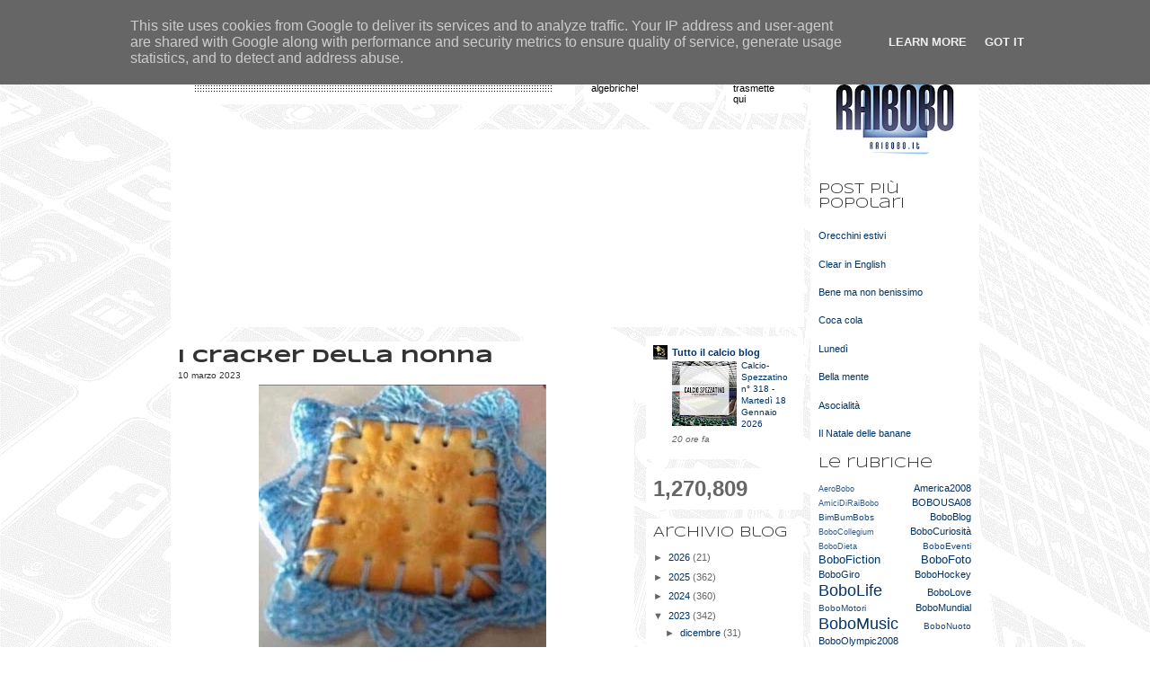

--- FILE ---
content_type: text/html; charset=UTF-8
request_url: https://www.raibobo.it/2023/03/i-cracker-della-nonna.html
body_size: 14237
content:
<!DOCTYPE html>
<html dir='ltr' xmlns='http://www.w3.org/1999/xhtml' xmlns:b='http://www.google.com/2005/gml/b' xmlns:data='http://www.google.com/2005/gml/data' xmlns:expr='http://www.google.com/2005/gml/expr'>
<head>
<link href='https://www.blogger.com/static/v1/widgets/2944754296-widget_css_bundle.css' rel='stylesheet' type='text/css'/>
<meta content='text/html; charset=UTF-8' http-equiv='Content-Type'/>
<meta content='blogger' name='generator'/>
<link href='https://www.raibobo.it/favicon.ico' rel='icon' type='image/x-icon'/>
<link href='https://www.raibobo.it/2023/03/i-cracker-della-nonna.html' rel='canonical'/>
<link rel="alternate" type="application/atom+xml" title="RaiBobo.it - Atom" href="https://www.raibobo.it/feeds/posts/default" />
<link rel="alternate" type="application/rss+xml" title="RaiBobo.it - RSS" href="https://www.raibobo.it/feeds/posts/default?alt=rss" />
<link rel="service.post" type="application/atom+xml" title="RaiBobo.it - Atom" href="https://www.blogger.com/feeds/32667773/posts/default" />

<link rel="alternate" type="application/atom+xml" title="RaiBobo.it - Atom" href="https://www.raibobo.it/feeds/3840782369045178233/comments/default" />
<!--Can't find substitution for tag [blog.ieCssRetrofitLinks]-->
<link href='https://blogger.googleusercontent.com/img/b/R29vZ2xl/AVvXsEghP3q7h7cX6UMiYGHjDoR7xNGc7xp6WkHMUYfJFGjIvhTfxEH6N7cgHvjF8w4f4GP6oAVNKJjTe6Yf5GmqcGKR2jj9YLv3ac8CH1mY0dTGx2NrH_kbKtmvxM6Zig6-mUxlcbwDBLK1KQv32NxMAvzmuf67TOb6qaVadBsuAimV3DZFdHP-bcM/s320/04%20Cracker.jpg' rel='image_src'/>
<meta content='https://www.raibobo.it/2023/03/i-cracker-della-nonna.html' property='og:url'/>
<meta content='I Cracker della nonna' property='og:title'/>
<meta content=' ' property='og:description'/>
<meta content='https://blogger.googleusercontent.com/img/b/R29vZ2xl/AVvXsEghP3q7h7cX6UMiYGHjDoR7xNGc7xp6WkHMUYfJFGjIvhTfxEH6N7cgHvjF8w4f4GP6oAVNKJjTe6Yf5GmqcGKR2jj9YLv3ac8CH1mY0dTGx2NrH_kbKtmvxM6Zig6-mUxlcbwDBLK1KQv32NxMAvzmuf67TOb6qaVadBsuAimV3DZFdHP-bcM/w1200-h630-p-k-no-nu/04%20Cracker.jpg' property='og:image'/>
<title>RaiBobo.it: I Cracker della nonna</title>
<style type='text/css'>@font-face{font-family:'Syncopate';font-style:normal;font-weight:400;font-display:swap;src:url(//fonts.gstatic.com/s/syncopate/v24/pe0sMIuPIYBCpEV5eFdCC_e_Kdxic2wp.woff2)format('woff2');unicode-range:U+0100-02BA,U+02BD-02C5,U+02C7-02CC,U+02CE-02D7,U+02DD-02FF,U+0304,U+0308,U+0329,U+1D00-1DBF,U+1E00-1E9F,U+1EF2-1EFF,U+2020,U+20A0-20AB,U+20AD-20C0,U+2113,U+2C60-2C7F,U+A720-A7FF;}@font-face{font-family:'Syncopate';font-style:normal;font-weight:400;font-display:swap;src:url(//fonts.gstatic.com/s/syncopate/v24/pe0sMIuPIYBCpEV5eFdCBfe_Kdxicw.woff2)format('woff2');unicode-range:U+0000-00FF,U+0131,U+0152-0153,U+02BB-02BC,U+02C6,U+02DA,U+02DC,U+0304,U+0308,U+0329,U+2000-206F,U+20AC,U+2122,U+2191,U+2193,U+2212,U+2215,U+FEFF,U+FFFD;}@font-face{font-family:'Syncopate';font-style:normal;font-weight:700;font-display:swap;src:url(//fonts.gstatic.com/s/syncopate/v24/pe0pMIuPIYBCpEV5eFdKvtKqCv5vWVYgV6l-.woff2)format('woff2');unicode-range:U+0100-02BA,U+02BD-02C5,U+02C7-02CC,U+02CE-02D7,U+02DD-02FF,U+0304,U+0308,U+0329,U+1D00-1DBF,U+1E00-1E9F,U+1EF2-1EFF,U+2020,U+20A0-20AB,U+20AD-20C0,U+2113,U+2C60-2C7F,U+A720-A7FF;}@font-face{font-family:'Syncopate';font-style:normal;font-weight:700;font-display:swap;src:url(//fonts.gstatic.com/s/syncopate/v24/pe0pMIuPIYBCpEV5eFdKvtKqBP5vWVYgVw.woff2)format('woff2');unicode-range:U+0000-00FF,U+0131,U+0152-0153,U+02BB-02BC,U+02C6,U+02DA,U+02DC,U+0304,U+0308,U+0329,U+2000-206F,U+20AC,U+2122,U+2191,U+2193,U+2212,U+2215,U+FEFF,U+FFFD;}</style>
<style id='page-skin-1' type='text/css'><!--
/*
-----------------------------------------------
Blogger Template Style
Name:     Minimalist
Designer: Dessign (http://www.dessign.net/)
Conversion by: Amanda Kennedy (www.bloggerbuster.com)
Date:     7 Feb 2011
----------------------------------------------- */
/* Variable definitions
====================
<Variable name="body.background.color" description="Outer Background" type="color" default="#fff"/>
<Variable
name="body.background"
description="Body Background" type="background"
color="#ffffff"
default="$(color) url(https://blogger.googleusercontent.com/img/b/R29vZ2xl/AVvXsEinBjgpI-H2EXdY49b8N6T2YQ5WhopMVK_rLDMSb4MFhBSprem4TUS0Z0cyPovHLr-MTJtDP2_Vz15BgS8tCMDC6mEazOH8WlYjp45HtDaAwmL0l4JHCNCK96tuuozkS_4RfKdMfw/s1600/bg_mag.jpg) repeat scroll center center"/>
<Variable name="bgcolor" description="Page Background Color"
type="color" default="#fff">
<Variable name="contentbgcolor" description="Content Background Color"
type="color" default="#fff">
<Variable name="navbgcolor" description="Navigation Background Color"
type="color" default="#000">
<Variable name="textcolor" description="Text Color"
type="color" default="#333">
<Variable name="linkcolor" description="Link Color"
type="color" default="#036">
<Variable name="pagetitlecolor" description="Blog Title Color"
type="color" default="#000">
<Variable name="descriptioncolor" description="Blog Description Color"
type="color" default="#000">
<Variable name="titlecolor" description="Post Title Color"
type="color" default="#333">
<Variable name="bordercolor" description="Border Color"
type="color" default="#ccc">
<Variable name="sidebarcolor" description="Sidebar Title Color"
type="color" default="#333">
<Variable name="sidebartextcolor" description="Sidebar Text Color"
type="color" default="#666">
<Variable name="visitedlinkcolor" description="Visited Link Color"
type="color" default="#999">
<Variable name="posttitlefont" description="Post title Font"
type="font"
default="normal bold 20px Syncopate, Arial, sans-serif">
<Variable name="dateheaderfont" description="Date Header Font"
type="font"
default="normal normal 10px Arial, Tahoma, Helvetica, FreeSans, sans-serif">
<Variable name="bodyfont" description="Text Font"
type="font" default="normal normal 11px Arial, Tahoma, Helvetica, FreeSans, sans-serif">
<Variable name="headerfont" description="Sidebar Title Font"
type="font"
default="normal normal 141% Syncopate, Arial, sans-serif">
<Variable name="pagetitlefont" description="Blog Title Font"
type="font"
default="normal bold 30px Syncopate, Arial, sans-serif">
<Variable name="descriptionfont" description="Blog Description Font"
type="font"
default="normal normal 12px Arial, Tahoma, Helvetica, FreeSans, sans-serif">
<Variable name="postfooterfont" description="Post Footer Font"
type="font"
default="normal normal 10px Arial, Tahoma, Helvetica, FreeSans, sans-serif">
<Variable name="startSide" description="Side where text starts in blog language"
type="automatic" default="left">
<Variable name="endSide" description="Side where text ends in blog language"
type="automatic" default="right">
*/
/* Use this with templates/template-twocol.html */
body {
background:#ffffff url(//2.bp.blogspot.com/-Mo8_J4DGMcI/XDsN2SunlKI/AAAAAAAAQdE/hKAH1opRO2Uq1WLXXeTNrAHR4eirpHVywCK4BGAYYCw/s0/sfondo-sito-1.png) repeat scroll top left;
margin:0;
color:#333333;
font:x-small Georgia Serif;
font-size/* */:/**/small;
font-size: /**/small;
text-align: center;
}
a:link {
color:#003366;
text-decoration:none;
}
a:visited {
color:#999999;
text-decoration:none;
}
a:hover {
color:#333333;
text-decoration:underline;
}
a img {
border-width:0;
}
/* Header
-----------------------------------------------
*/
#header {
}
#header h2 {display: none; margin-top: 0; padding-top: 0;}
#header ul {
list-style-type: none;
margin: 0 !important;
padding: 0;
}
.header_first {
float: left;
margin-right: 10px;
background-color: #ffffff;
padding: 13px 8px;
width: 434px;
}
.header_second {
float: left;
background-color: #ffffff;
padding: 10px 8px;
width: 130px;
}
.header_third {
float: right;
background-color: #ffffff;
padding: 10px 23px 10px 8px;
width: 55px;
}
#header-inner {
background-position: center;
margin-left: auto;
margin-right: auto;
}
#header {
color:#000000;
}
#header h1 {
font: normal bold 30px Syncopate;
margin: 0;
}
#header a {
color:#000000;
text-decoration:none;
}
#header a:hover {
color:#000000;
}
#header .description {
max-width:700px;
font: normal normal 12px Arial, Tahoma, Helvetica, FreeSans, sans-serif;
color: #000000;
}
#header img {
margin-left: auto;
margin-right: auto;
}
#header li a:hover {
text-decoration: line-through;
}
/* Outer-Wrapper
----------------------------------------------- */
#outer-wrapper {
width: 900px;
margin:0 auto;
padding:10px;
text-align:left;
font: normal normal 11px Arial, Tahoma, Helvetica, FreeSans, sans-serif;
}
#left-container {
width: 704px;
float: left;
}
#main-wrapper {
width: 516px;
float: left;
word-wrap: break-word; /* fix for long text breaking sidebar float in IE */
overflow: hidden;     /* fix for long non-text content breaking IE sidebar float */
}
#sidebar-wrapper {
width: 175px;
float: right;
word-wrap: break-word; /* fix for long text breaking sidebar float in IE */
overflow: hidden;      /* fix for long non-text content breaking IE sidebar float */
}
#layout #sidebar-wrapper {
width: 158px;
}
#right-sidebar {
width: 188px;
float: right;
word-wrap: break-word; /* fix for long text breaking sidebar float in IE */
overflow: hidden;      /* fix for long non-text content breaking IE sidebar float */
}
#layout #right-sidebar {
width: 170px;
}
#sidebar-right-col {
background-color: #ffffff;
float: right;
padding: 9px;
}
/* Headings
----------------------------------------------- */
h2 {
margin:0 0 .75em;
font:normal normal 141% Syncopate;
color:#333333;
}
/* Posts
-----------------------------------------------
*/
p.date-header {
margin: 0 0 .5em;
font: normal normal 10px Arial, Tahoma, Helvetica, FreeSans, sans-serif;
}
.post {
margin:.5em 0 1.5em;
padding-bottom:1.5em;
width: 500px;
padding: 8px;
}
.post h2 {
margin:0;
padding:0 0 4px;
font: normal bold 20px Syncopate, Arial, Sans-serif;
color:#333333;
}
.post h2 a, .post h2 a:visited, .post h2 strong {
display:block;
text-decoration:none;
color:#333333;
}
.post h2 strong, .post h2 a:hover {
color:#333333;
}
.post-body {
margin:0 0 .75em;
line-height:1.6em;
}
.post-body a {
color: #003366;
}
.post-body blockquote {
line-height:1.3em;
}
.post-footer {
margin: .75em 0;
color:#333333;
font: normal normal 10px Arial, Tahoma, Helvetica, FreeSans, sans-serif;
text-transform: uppercase;
}
.comment-link {
margin:0;
}
.post img {
padding:0;
margin: 0;
}
.post blockquote {
margin:1em 20px;
}
.post blockquote p {
margin:.75em 0;
}
/* Comments
----------------------------------------------- */
#comments h4 {
margin:1em 0;
font-weight: bold;
color: #333333;
}
#comments-block {
margin:1em 0 1.5em;
line-height:1.6em;
}
#comments-block .comment-author {
margin:.5em 0;
}
#comments-block .comment-body {
margin:.25em 0 0;
}
#comments-block .comment-footer {
margin:-.25em 0 2em;
}
#comments-block .comment-body p {
margin:0 0 .75em;
}
.deleted-comment {
font-style:italic;
color:gray;
}
#blog-pager, .feed-links {
background-color: #ffffff;
padding: 10px 5px;
text-align: left;
text-transform: uppercase;
}
#blog-pager-older-link, #blog-pager-newer-link {
float: none;
}
#blog-pager a {
background-color: #000000;
color: #ffffff;
display: inline;
padding: 3px 60px 3px 5px;
}
.feed-links {
clear: both;
background: url("https://blogger.googleusercontent.com/img/b/R29vZ2xl/AVvXsEjBlIr2TGr9ebR35parJBHH5AS1dDWEEB-Ek_aoXlk4E2dADJmQr-NkeEeq7VE_2n-cZXMV43rGfVIpsV5q9TSaasQEdApfxKUfw4j2xmAOUH4wnBCbfj1nXtOPzUhPTZcWKPZ8/s800/rss.png") no-repeat scroll 5px center #ffffff;
padding-left: 25px;
}
/* Sidebar Content
----------------------------------------------- */
.sidebar {
color: #666666;
line-height: 1.5em;
}
.sidebar ul {
list-style:none;
margin:0 0 0;
padding:0 0 0;
}
.sidebar li {
margin:0;
padding-top:0;
padding-right:0;
padding-bottom:.25em;
}
.sidebar .widget {
margin:0 0 1.5em;
padding:0 0 1.5em;
}
.main .widget {
margin: 0;
padding: 0;
}
.main .Blog {
border-bottom-width: 0;
}
/* Profile
----------------------------------------------- */
.profile-img {
float: left;
margin-top: 0;
margin-right: 5px;
margin-bottom: 5px;
margin-left: 0;
padding: 4px;
border: 1px solid #cccccc;
}
.profile-data {
margin:0;
font: normal normal 10px Arial, Tahoma, Helvetica, FreeSans, sans-serif;
color: #333333;
}
.profile-datablock {
margin:.5em 0 .5em;
}
.profile-textblock {
margin: 0.5em 0;
line-height: 1.6em;
}
.profile-link {
font: normal normal 10px Arial, Tahoma, Helvetica, FreeSans, sans-serif;
}
/* Footer
----------------------------------------------- */
#footer-wrapper {
clear:both;
margin:0 auto;
padding: 5px;
background:#ffffff;
text-align: left;
}
/* Hide the Blogger NavBar
----------------------------------------------- */
#navbar-iframe {
height:0px;
visibility:hidden;
display:none
}
#menu {
width: 705px;
background-color: #ffffff;
margin: 10px 0;
font-size: 11px;
padding: 9px 0px;
}
#menu h2 {
display: none;
}
#menu ul {
list-style-type: none;
margin: 0 0 0 5px;
padding: 0;
}
#menu ul li {
display: inline;
background-color:  #000000;
padding: 3px 60px 3px 5px;
text-transform: uppercase;
}
#menu ul li a {
color: #ffffff;
text-decoration: none;
}
#menu ul li a:hover {
text-decoration: line-through;
}
.sidebar .widget, .post {
background-color: #ffffff;
margin-bottom: 10px;
padding: 8px;
}
#sidebar-right-col .widget {padding: 0;}
#content-wrapper {margin-top: 18px;}
#header p.description {margin: 0; padding: 1px 0;}

--></style>
<link href='https://www.blogger.com/dyn-css/authorization.css?targetBlogID=32667773&amp;zx=cc5083ba-a7aa-41f7-b747-b20d0a0448d2' media='none' onload='if(media!=&#39;all&#39;)media=&#39;all&#39;' rel='stylesheet'/><noscript><link href='https://www.blogger.com/dyn-css/authorization.css?targetBlogID=32667773&amp;zx=cc5083ba-a7aa-41f7-b747-b20d0a0448d2' rel='stylesheet'/></noscript>
<meta name='google-adsense-platform-account' content='ca-host-pub-1556223355139109'/>
<meta name='google-adsense-platform-domain' content='blogspot.com'/>

<!-- data-ad-client=ca-pub-2053208070309902 -->

<script type="text/javascript" language="javascript">
  // Supply ads personalization default for EEA readers
  // See https://www.blogger.com/go/adspersonalization
  adsbygoogle = window.adsbygoogle || [];
  if (typeof adsbygoogle.requestNonPersonalizedAds === 'undefined') {
    adsbygoogle.requestNonPersonalizedAds = 1;
  }
</script>


</head>
<body>
<div class='navbar no-items section' id='navbar'>
</div>
<div id='outer-wrapper'>
<div id='left-container'>
<!-- skip links for text browsers -->
<span id='skiplinks' style='display:none;'>
<a href='#main'>skip to main </a> |
      <a href='#sidebar'>skip to sidebar</a>
</span>
<div id='header'>
<div class='header_first section' id='header_first'><div class='widget Header' data-version='1' id='Header1'>
<div id='header-inner'>
<a href='https://www.raibobo.it/' style='display: block'>
<img alt='RaiBobo.it' height='80px; ' id='Header1_headerimg' src='https://blogger.googleusercontent.com/img/b/R29vZ2xl/AVvXsEh2Dx5pnJ1MIRbp6GnOlZFYR9XNhWvUOsP4M-j38KRVKj3qr5j9ybeeDxWg-K0ULH-N6UDdeXI-uKQHA_hspVTZwNQzUNovlAEFh5Mcvu51LutseUIs3MKWP8V5bFIVh13adt1LHg/s1600/ProvaNome.jpg' style='display: block' width='401px; '/>
</a>
</div>
</div></div>
<div class='header_second section' id='header_second'><div class='widget Text' data-version='1' id='Text1'>
<div class='widget-content'>
Questo è il blog di un uomo dalle mille passioni, dai mille amori, dalle  mille idee. Questo è quindi il blog dalle tremila cosa... mi piacciono  le vaccate algebriche!
</div>
<div class='clear'></div>
</div></div>
<div class='header_third section' id='header_third'><div class='widget LinkList' data-version='1' id='LinkList1'>
<div class='widget-content'>
<ul>
<li><a href='http://www.facebook.com/raibobo'>Facebook</a></li>
<li><a href='https://www.instagram.com/raibobo_max/'>Instagram</a></li>
<li><a href='https://twitter.com/raibobo'>Twitter</a></li>
<li><a href="//www.youtube.com/raibobo">You Tube</a></li>
<li><a href='https://www.sportnelweb.it/'>SNW Sport - Raibobo trasmette qui</a></li>
</ul>
<div class='clear'></div>
</div>
</div></div>
<div style='clear: both'></div>
</div>
<div id='content-wrapper'>
<div class='menu section' id='menu'><div class='widget HTML' data-version='1' id='HTML1'>
<h2 class='title'>Massimo trasmette su #SNWradio</h2>
<div class='widget-content'>
<center> 
<iframe style="margin: 0px; border: 0px; overflow: hidden; width: 500px; height: 200px;" allow="autoplay" src="https://play5.newradio.it/player/index/2932"></iframe>
</center>
</div>
<div class='clear'></div>
</div></div>
<div style='clear: both;'></div>
<div id='main-wrapper'>
<div class='main section' id='main'><div class='widget Blog' data-version='1' id='Blog1'>
<div class='blog-posts hfeed'>
<!--Can't find substitution for tag [defaultAdStart]-->

          <div class="date-outer">
        

          <div class="date-posts">
        
<div class='post-outer'>
<div class='post hentry'>
<a name='3840782369045178233'></a>
<h2 class='post-title entry-title'>
I Cracker della nonna
</h2>
<div class='post-header'>
<div class='post-header-line-1'>
<p class='date-header'><span>10 marzo 2023</span></p>
</div>
</div>
<div class='post-body entry-content'>
<div class="separator" style="clear: both; text-align: center;"><div class="separator" style="clear: both; text-align: center;"><a href="https://blogger.googleusercontent.com/img/b/R29vZ2xl/AVvXsEghP3q7h7cX6UMiYGHjDoR7xNGc7xp6WkHMUYfJFGjIvhTfxEH6N7cgHvjF8w4f4GP6oAVNKJjTe6Yf5GmqcGKR2jj9YLv3ac8CH1mY0dTGx2NrH_kbKtmvxM6Zig6-mUxlcbwDBLK1KQv32NxMAvzmuf67TOb6qaVadBsuAimV3DZFdHP-bcM/s1076/04%20Cracker.jpg" imageanchor="1" style="margin-left: 1em; margin-right: 1em;"><img border="0" data-original-height="1038" data-original-width="1076" height="309" src="https://blogger.googleusercontent.com/img/b/R29vZ2xl/AVvXsEghP3q7h7cX6UMiYGHjDoR7xNGc7xp6WkHMUYfJFGjIvhTfxEH6N7cgHvjF8w4f4GP6oAVNKJjTe6Yf5GmqcGKR2jj9YLv3ac8CH1mY0dTGx2NrH_kbKtmvxM6Zig6-mUxlcbwDBLK1KQv32NxMAvzmuf67TOb6qaVadBsuAimV3DZFdHP-bcM/s320/04%20Cracker.jpg" width="320" /></a></div>
<a href="http://www.raibobo.it/" style="margin-left: 1em; margin-right: 1em;"><img border="0" src="https://blogger.googleusercontent.com/img/b/R29vZ2xl/AVvXsEhLVf9w8fpMK4-beygvEQt5i-kUoOmc4dR2igrmmEV45OoSzsR9y8atHMKnASyeJkCX6DhWuhBjH_mxcHvFI3KZQlhx_y8dx6c4O_3cJkHWOv-DIRW1BIyPu79wF3Ob64Qj81WXvg/s1600/RaiBobo+Logo.jpg" /></a></div><br />
<div style='clear: both;'></div>
</div>
<div class='post-footer'>
<div class='post-footer-line post-footer-line-1'><span class='post-author vcard'>
</span>
<span class='post-timestamp'>
pubblicato il
<a class='timestamp-link' href='https://www.raibobo.it/2023/03/i-cracker-della-nonna.html' rel='bookmark' title='permanent link'><abbr class='published' title='2023-03-10T21:59:00+01:00'>10.3.23</abbr></a>
</span>
<span class='post-comment-link'>
</span>
<span class='post-icons'>
<span class='item-control blog-admin pid-1040292016'>
<a href='https://www.blogger.com/post-edit.g?blogID=32667773&postID=3840782369045178233&from=pencil' title='Modifica post'>
<img alt="" class="icon-action" height="18" src="//img2.blogblog.com/img/icon18_edit_allbkg.gif" width="18">
</a>
</span>
</span>
<div class='post-share-buttons'>
</div>
</div>
<div class='post-footer-line post-footer-line-2'><span class='post-labels'>
Etichette:
<a href='https://www.raibobo.it/search/label/Bobosciccherie' rel='tag'>Bobosciccherie</a>
</span>
</div>
<div class='post-footer-line post-footer-line-3'><span class='post-location'>
</span>
</div>
</div>
</div>
<div class='comments' id='comments'>
<a name='comments'></a>
<h4>
0
commenti:
        
</h4>
<div id='Blog1_comments-block-wrapper'>
<dl class='avatar-comment-indent' id='comments-block'>
</dl>
</div>
<p class='comment-footer'>
<a href='https://www.blogger.com/comment/fullpage/post/32667773/3840782369045178233' onclick='javascript:window.open(this.href, "bloggerPopup", "toolbar=0,location=0,statusbar=1,menubar=0,scrollbars=yes,width=640,height=500"); return false;'>Posta un commento</a>
</p>
<div id='backlinks-container'>
<div id='Blog1_backlinks-container'>
</div>
</div>
</div>
</div>

        </div></div>
      
<!--Can't find substitution for tag [adEnd]-->
</div>
<div class='blog-pager' id='blog-pager'>
<span id='blog-pager-newer-link'>
<a class='blog-pager-newer-link' href='https://www.raibobo.it/2023/03/sei-stato-avvelenato.html' id='Blog1_blog-pager-newer-link' title='Post più recente'>Post più recente</a>
</span>
<span id='blog-pager-older-link'>
<a class='blog-pager-older-link' href='https://www.raibobo.it/2023/03/carrozzerie-alternative.html' id='Blog1_blog-pager-older-link' title='Post più vecchio'>Post più vecchio</a>
</span>
<a class='home-link' href='https://www.raibobo.it/'>Home page</a>
</div>
<div class='clear'></div>
<div class='post-feeds'>
<div class='feed-links'>
Iscriviti a:
<a class='feed-link' href='https://www.raibobo.it/feeds/3840782369045178233/comments/default' target='_blank' type='application/atom+xml'>Commenti sul post (Atom)</a>
</div>
</div>
</div></div>
</div>
<div id='sidebar-wrapper'>
<div class='sidebar section' id='sidebar'><div class='widget BlogList' data-version='1' id='BlogList1'>
<div class='widget-content'>
<div class='blog-list-container' id='BlogList1_container'>
<ul id='BlogList1_blogs'>
<li style='display: block;'>
<div class='blog-icon'>
<img data-lateloadsrc='https://lh3.googleusercontent.com/blogger_img_proxy/AEn0k_uREMSFD-LPcR5S0huSTkplp3R4EsuOp2AOHn4gnFXBRV9-Fvfr5jCStoy0GsYzI-dM9dAw_l_ov6ZKJM6ZcwpF8DJruDtfaXGP_FY5Rco=s16-w16-h16' height='16' width='16'/>
</div>
<div class='blog-content'>
<div class='blog-title'>
<a href='https://www.tuttoilcalcioblog.it/' target='_blank'>
Tutto il calcio blog</a>
</div>
<div class='item-content'>
<div class='item-thumbnail'>
<a href='https://www.tuttoilcalcioblog.it/' target='_blank'>
<img alt='' border='0' height='72' src='https://blogger.googleusercontent.com/img/b/R29vZ2xl/AVvXsEjU23a-CuDJ3G4viJlqSKCdOSqUCCDgHGi7pgknBh-fKH0_I9MrISZuMgm2Ed80_eFxI5ZcI1maaz2BacGV8yZb-i2-RKBGdk1_Zr6Fyo9xyFVVX9I5F-aDYQivDpW8bgngZbmZMmIIQ_xPTDtJn62DShhlfMO6fhoKOao41RHbn4XCvVsL90b3NHp8KGM/s72-c/Ciclismo%20Emozioni.jpg' width='72'/>
</a>
</div>
<span class='item-title'>
<a href='https://www.tuttoilcalcioblog.it/2026/01/calcio-spezzatino-n-318-martedi-18.html' target='_blank'>
Calcio-Spezzatino n&#176; 318 - Martedì 18 Gennaio 2026
</a>
</span>
<div class='item-time'>
20 ore fa
</div>
</div>
</div>
<div style='clear: both;'></div>
</li>
</ul>
<div class='clear'></div>
</div>
</div>
</div><div class='widget Stats' data-version='1' id='Stats1'>
<div class='widget-content'>
<div id='Stats1_content' style='display: none;'>
<span class='counter-wrapper text-counter-wrapper' id='Stats1_totalCount'>
</span>
<div class='clear'></div>
</div>
</div>
</div><div class='widget BlogArchive' data-version='1' id='BlogArchive1'>
<h2>Archivio blog</h2>
<div class='widget-content'>
<div id='ArchiveList'>
<div id='BlogArchive1_ArchiveList'>
<ul class='hierarchy'>
<li class='archivedate collapsed'>
<a class='toggle' href='javascript:void(0)'>
<span class='zippy'>

        &#9658;&#160;
      
</span>
</a>
<a class='post-count-link' href='https://www.raibobo.it/2026/'>
2026
</a>
<span class='post-count' dir='ltr'>(21)</span>
<ul class='hierarchy'>
<li class='archivedate collapsed'>
<a class='toggle' href='javascript:void(0)'>
<span class='zippy'>

        &#9658;&#160;
      
</span>
</a>
<a class='post-count-link' href='https://www.raibobo.it/2026/01/'>
gennaio
</a>
<span class='post-count' dir='ltr'>(21)</span>
</li>
</ul>
</li>
</ul>
<ul class='hierarchy'>
<li class='archivedate collapsed'>
<a class='toggle' href='javascript:void(0)'>
<span class='zippy'>

        &#9658;&#160;
      
</span>
</a>
<a class='post-count-link' href='https://www.raibobo.it/2025/'>
2025
</a>
<span class='post-count' dir='ltr'>(362)</span>
<ul class='hierarchy'>
<li class='archivedate collapsed'>
<a class='toggle' href='javascript:void(0)'>
<span class='zippy'>

        &#9658;&#160;
      
</span>
</a>
<a class='post-count-link' href='https://www.raibobo.it/2025/12/'>
dicembre
</a>
<span class='post-count' dir='ltr'>(30)</span>
</li>
</ul>
<ul class='hierarchy'>
<li class='archivedate collapsed'>
<a class='toggle' href='javascript:void(0)'>
<span class='zippy'>

        &#9658;&#160;
      
</span>
</a>
<a class='post-count-link' href='https://www.raibobo.it/2025/11/'>
novembre
</a>
<span class='post-count' dir='ltr'>(30)</span>
</li>
</ul>
<ul class='hierarchy'>
<li class='archivedate collapsed'>
<a class='toggle' href='javascript:void(0)'>
<span class='zippy'>

        &#9658;&#160;
      
</span>
</a>
<a class='post-count-link' href='https://www.raibobo.it/2025/10/'>
ottobre
</a>
<span class='post-count' dir='ltr'>(31)</span>
</li>
</ul>
<ul class='hierarchy'>
<li class='archivedate collapsed'>
<a class='toggle' href='javascript:void(0)'>
<span class='zippy'>

        &#9658;&#160;
      
</span>
</a>
<a class='post-count-link' href='https://www.raibobo.it/2025/09/'>
settembre
</a>
<span class='post-count' dir='ltr'>(29)</span>
</li>
</ul>
<ul class='hierarchy'>
<li class='archivedate collapsed'>
<a class='toggle' href='javascript:void(0)'>
<span class='zippy'>

        &#9658;&#160;
      
</span>
</a>
<a class='post-count-link' href='https://www.raibobo.it/2025/08/'>
agosto
</a>
<span class='post-count' dir='ltr'>(31)</span>
</li>
</ul>
<ul class='hierarchy'>
<li class='archivedate collapsed'>
<a class='toggle' href='javascript:void(0)'>
<span class='zippy'>

        &#9658;&#160;
      
</span>
</a>
<a class='post-count-link' href='https://www.raibobo.it/2025/07/'>
luglio
</a>
<span class='post-count' dir='ltr'>(31)</span>
</li>
</ul>
<ul class='hierarchy'>
<li class='archivedate collapsed'>
<a class='toggle' href='javascript:void(0)'>
<span class='zippy'>

        &#9658;&#160;
      
</span>
</a>
<a class='post-count-link' href='https://www.raibobo.it/2025/06/'>
giugno
</a>
<span class='post-count' dir='ltr'>(29)</span>
</li>
</ul>
<ul class='hierarchy'>
<li class='archivedate collapsed'>
<a class='toggle' href='javascript:void(0)'>
<span class='zippy'>

        &#9658;&#160;
      
</span>
</a>
<a class='post-count-link' href='https://www.raibobo.it/2025/05/'>
maggio
</a>
<span class='post-count' dir='ltr'>(31)</span>
</li>
</ul>
<ul class='hierarchy'>
<li class='archivedate collapsed'>
<a class='toggle' href='javascript:void(0)'>
<span class='zippy'>

        &#9658;&#160;
      
</span>
</a>
<a class='post-count-link' href='https://www.raibobo.it/2025/04/'>
aprile
</a>
<span class='post-count' dir='ltr'>(30)</span>
</li>
</ul>
<ul class='hierarchy'>
<li class='archivedate collapsed'>
<a class='toggle' href='javascript:void(0)'>
<span class='zippy'>

        &#9658;&#160;
      
</span>
</a>
<a class='post-count-link' href='https://www.raibobo.it/2025/03/'>
marzo
</a>
<span class='post-count' dir='ltr'>(31)</span>
</li>
</ul>
<ul class='hierarchy'>
<li class='archivedate collapsed'>
<a class='toggle' href='javascript:void(0)'>
<span class='zippy'>

        &#9658;&#160;
      
</span>
</a>
<a class='post-count-link' href='https://www.raibobo.it/2025/02/'>
febbraio
</a>
<span class='post-count' dir='ltr'>(28)</span>
</li>
</ul>
<ul class='hierarchy'>
<li class='archivedate collapsed'>
<a class='toggle' href='javascript:void(0)'>
<span class='zippy'>

        &#9658;&#160;
      
</span>
</a>
<a class='post-count-link' href='https://www.raibobo.it/2025/01/'>
gennaio
</a>
<span class='post-count' dir='ltr'>(31)</span>
</li>
</ul>
</li>
</ul>
<ul class='hierarchy'>
<li class='archivedate collapsed'>
<a class='toggle' href='javascript:void(0)'>
<span class='zippy'>

        &#9658;&#160;
      
</span>
</a>
<a class='post-count-link' href='https://www.raibobo.it/2024/'>
2024
</a>
<span class='post-count' dir='ltr'>(360)</span>
<ul class='hierarchy'>
<li class='archivedate collapsed'>
<a class='toggle' href='javascript:void(0)'>
<span class='zippy'>

        &#9658;&#160;
      
</span>
</a>
<a class='post-count-link' href='https://www.raibobo.it/2024/12/'>
dicembre
</a>
<span class='post-count' dir='ltr'>(30)</span>
</li>
</ul>
<ul class='hierarchy'>
<li class='archivedate collapsed'>
<a class='toggle' href='javascript:void(0)'>
<span class='zippy'>

        &#9658;&#160;
      
</span>
</a>
<a class='post-count-link' href='https://www.raibobo.it/2024/11/'>
novembre
</a>
<span class='post-count' dir='ltr'>(28)</span>
</li>
</ul>
<ul class='hierarchy'>
<li class='archivedate collapsed'>
<a class='toggle' href='javascript:void(0)'>
<span class='zippy'>

        &#9658;&#160;
      
</span>
</a>
<a class='post-count-link' href='https://www.raibobo.it/2024/10/'>
ottobre
</a>
<span class='post-count' dir='ltr'>(31)</span>
</li>
</ul>
<ul class='hierarchy'>
<li class='archivedate collapsed'>
<a class='toggle' href='javascript:void(0)'>
<span class='zippy'>

        &#9658;&#160;
      
</span>
</a>
<a class='post-count-link' href='https://www.raibobo.it/2024/09/'>
settembre
</a>
<span class='post-count' dir='ltr'>(29)</span>
</li>
</ul>
<ul class='hierarchy'>
<li class='archivedate collapsed'>
<a class='toggle' href='javascript:void(0)'>
<span class='zippy'>

        &#9658;&#160;
      
</span>
</a>
<a class='post-count-link' href='https://www.raibobo.it/2024/08/'>
agosto
</a>
<span class='post-count' dir='ltr'>(31)</span>
</li>
</ul>
<ul class='hierarchy'>
<li class='archivedate collapsed'>
<a class='toggle' href='javascript:void(0)'>
<span class='zippy'>

        &#9658;&#160;
      
</span>
</a>
<a class='post-count-link' href='https://www.raibobo.it/2024/07/'>
luglio
</a>
<span class='post-count' dir='ltr'>(31)</span>
</li>
</ul>
<ul class='hierarchy'>
<li class='archivedate collapsed'>
<a class='toggle' href='javascript:void(0)'>
<span class='zippy'>

        &#9658;&#160;
      
</span>
</a>
<a class='post-count-link' href='https://www.raibobo.it/2024/06/'>
giugno
</a>
<span class='post-count' dir='ltr'>(29)</span>
</li>
</ul>
<ul class='hierarchy'>
<li class='archivedate collapsed'>
<a class='toggle' href='javascript:void(0)'>
<span class='zippy'>

        &#9658;&#160;
      
</span>
</a>
<a class='post-count-link' href='https://www.raibobo.it/2024/05/'>
maggio
</a>
<span class='post-count' dir='ltr'>(31)</span>
</li>
</ul>
<ul class='hierarchy'>
<li class='archivedate collapsed'>
<a class='toggle' href='javascript:void(0)'>
<span class='zippy'>

        &#9658;&#160;
      
</span>
</a>
<a class='post-count-link' href='https://www.raibobo.it/2024/04/'>
aprile
</a>
<span class='post-count' dir='ltr'>(30)</span>
</li>
</ul>
<ul class='hierarchy'>
<li class='archivedate collapsed'>
<a class='toggle' href='javascript:void(0)'>
<span class='zippy'>

        &#9658;&#160;
      
</span>
</a>
<a class='post-count-link' href='https://www.raibobo.it/2024/03/'>
marzo
</a>
<span class='post-count' dir='ltr'>(31)</span>
</li>
</ul>
<ul class='hierarchy'>
<li class='archivedate collapsed'>
<a class='toggle' href='javascript:void(0)'>
<span class='zippy'>

        &#9658;&#160;
      
</span>
</a>
<a class='post-count-link' href='https://www.raibobo.it/2024/02/'>
febbraio
</a>
<span class='post-count' dir='ltr'>(28)</span>
</li>
</ul>
<ul class='hierarchy'>
<li class='archivedate collapsed'>
<a class='toggle' href='javascript:void(0)'>
<span class='zippy'>

        &#9658;&#160;
      
</span>
</a>
<a class='post-count-link' href='https://www.raibobo.it/2024/01/'>
gennaio
</a>
<span class='post-count' dir='ltr'>(31)</span>
</li>
</ul>
</li>
</ul>
<ul class='hierarchy'>
<li class='archivedate expanded'>
<a class='toggle' href='javascript:void(0)'>
<span class='zippy toggle-open'>

        &#9660;&#160;
      
</span>
</a>
<a class='post-count-link' href='https://www.raibobo.it/2023/'>
2023
</a>
<span class='post-count' dir='ltr'>(342)</span>
<ul class='hierarchy'>
<li class='archivedate collapsed'>
<a class='toggle' href='javascript:void(0)'>
<span class='zippy'>

        &#9658;&#160;
      
</span>
</a>
<a class='post-count-link' href='https://www.raibobo.it/2023/12/'>
dicembre
</a>
<span class='post-count' dir='ltr'>(31)</span>
</li>
</ul>
<ul class='hierarchy'>
<li class='archivedate collapsed'>
<a class='toggle' href='javascript:void(0)'>
<span class='zippy'>

        &#9658;&#160;
      
</span>
</a>
<a class='post-count-link' href='https://www.raibobo.it/2023/11/'>
novembre
</a>
<span class='post-count' dir='ltr'>(30)</span>
</li>
</ul>
<ul class='hierarchy'>
<li class='archivedate collapsed'>
<a class='toggle' href='javascript:void(0)'>
<span class='zippy'>

        &#9658;&#160;
      
</span>
</a>
<a class='post-count-link' href='https://www.raibobo.it/2023/10/'>
ottobre
</a>
<span class='post-count' dir='ltr'>(32)</span>
</li>
</ul>
<ul class='hierarchy'>
<li class='archivedate collapsed'>
<a class='toggle' href='javascript:void(0)'>
<span class='zippy'>

        &#9658;&#160;
      
</span>
</a>
<a class='post-count-link' href='https://www.raibobo.it/2023/09/'>
settembre
</a>
<span class='post-count' dir='ltr'>(29)</span>
</li>
</ul>
<ul class='hierarchy'>
<li class='archivedate collapsed'>
<a class='toggle' href='javascript:void(0)'>
<span class='zippy'>

        &#9658;&#160;
      
</span>
</a>
<a class='post-count-link' href='https://www.raibobo.it/2023/08/'>
agosto
</a>
<span class='post-count' dir='ltr'>(30)</span>
</li>
</ul>
<ul class='hierarchy'>
<li class='archivedate collapsed'>
<a class='toggle' href='javascript:void(0)'>
<span class='zippy'>

        &#9658;&#160;
      
</span>
</a>
<a class='post-count-link' href='https://www.raibobo.it/2023/07/'>
luglio
</a>
<span class='post-count' dir='ltr'>(26)</span>
</li>
</ul>
<ul class='hierarchy'>
<li class='archivedate collapsed'>
<a class='toggle' href='javascript:void(0)'>
<span class='zippy'>

        &#9658;&#160;
      
</span>
</a>
<a class='post-count-link' href='https://www.raibobo.it/2023/06/'>
giugno
</a>
<span class='post-count' dir='ltr'>(27)</span>
</li>
</ul>
<ul class='hierarchy'>
<li class='archivedate collapsed'>
<a class='toggle' href='javascript:void(0)'>
<span class='zippy'>

        &#9658;&#160;
      
</span>
</a>
<a class='post-count-link' href='https://www.raibobo.it/2023/05/'>
maggio
</a>
<span class='post-count' dir='ltr'>(28)</span>
</li>
</ul>
<ul class='hierarchy'>
<li class='archivedate collapsed'>
<a class='toggle' href='javascript:void(0)'>
<span class='zippy'>

        &#9658;&#160;
      
</span>
</a>
<a class='post-count-link' href='https://www.raibobo.it/2023/04/'>
aprile
</a>
<span class='post-count' dir='ltr'>(24)</span>
</li>
</ul>
<ul class='hierarchy'>
<li class='archivedate expanded'>
<a class='toggle' href='javascript:void(0)'>
<span class='zippy toggle-open'>

        &#9660;&#160;
      
</span>
</a>
<a class='post-count-link' href='https://www.raibobo.it/2023/03/'>
marzo
</a>
<span class='post-count' dir='ltr'>(26)</span>
<ul class='posts'>
<li><a href='https://www.raibobo.it/2023/03/brutte-abitudini.html'>Brutte abitudini</a></li>
<li><a href='https://www.raibobo.it/2023/03/prenderla-bene.html'>Prenderla bene</a></li>
<li><a href='https://www.raibobo.it/2023/03/scale.html'>Scale</a></li>
<li><a href='https://www.raibobo.it/2023/03/tutto-chiuso.html'>Tutto chiuso</a></li>
<li><a href='https://www.raibobo.it/2023/03/riflessione-del-lunedi.html'>Riflessione del lunedì</a></li>
<li><a href='https://www.raibobo.it/2023/03/il-bene-nel-male.html'>Il bene nel male</a></li>
<li><a href='https://www.raibobo.it/2023/03/riflessioni.html'>Riflessioni</a></li>
<li><a href='https://www.raibobo.it/2023/03/fiori-alternativi.html'>Fiori alternativi</a></li>
<li><a href='https://www.raibobo.it/2023/03/bus-alternativi.html'>Bus alternativi</a></li>
<li><a href='https://www.raibobo.it/2023/03/calcolatrice-da-gamers.html'>Calcolatrice da gamers</a></li>
<li><a href='https://www.raibobo.it/2023/03/heaven.html'>Heaven</a></li>
<li><a href='https://www.raibobo.it/2023/03/scacchi-alternativi_18.html'>Scacchi alternativi</a></li>
<li><a href='https://www.raibobo.it/2023/03/tatuaggi-da-pescatore.html'>Tatuaggi da pescatore</a></li>
<li><a href='https://www.raibobo.it/2023/03/in-vino-veritas.html'>In vino veritas</a></li>
<li><a href='https://www.raibobo.it/2023/03/scacchi-alternativi.html'>Scacchi alternativi</a></li>
<li><a href='https://www.raibobo.it/2023/03/lunedi-filosofico.html'>Lunedì filosofico</a></li>
<li><a href='https://www.raibobo.it/2023/03/anti-hero.html'>Anti - hero</a></li>
<li><a href='https://www.raibobo.it/2023/03/sei-stato-avvelenato.html'>Sei stato avvelenato</a></li>
<li><a href='https://www.raibobo.it/2023/03/i-cracker-della-nonna.html'>I Cracker della nonna</a></li>
<li><a href='https://www.raibobo.it/2023/03/carrozzerie-alternative.html'>Carrozzerie alternative</a></li>
<li><a href='https://www.raibobo.it/2023/03/candele-retro.html'>Candele retrò</a></li>
<li><a href='https://www.raibobo.it/2023/03/buon-lunedi.html'>Buon lunedì</a></li>
<li><a href='https://www.raibobo.it/2023/03/cenere.html'>Cenere</a></li>
<li><a href='https://www.raibobo.it/2023/03/sabato.html'>Sabato</a></li>
<li><a href='https://www.raibobo.it/2023/03/salvagente.html'>Salvagente</a></li>
<li><a href='https://www.raibobo.it/2023/03/lacrime.html'>Lacrime</a></li>
</ul>
</li>
</ul>
<ul class='hierarchy'>
<li class='archivedate collapsed'>
<a class='toggle' href='javascript:void(0)'>
<span class='zippy'>

        &#9658;&#160;
      
</span>
</a>
<a class='post-count-link' href='https://www.raibobo.it/2023/02/'>
febbraio
</a>
<span class='post-count' dir='ltr'>(27)</span>
</li>
</ul>
<ul class='hierarchy'>
<li class='archivedate collapsed'>
<a class='toggle' href='javascript:void(0)'>
<span class='zippy'>

        &#9658;&#160;
      
</span>
</a>
<a class='post-count-link' href='https://www.raibobo.it/2023/01/'>
gennaio
</a>
<span class='post-count' dir='ltr'>(32)</span>
</li>
</ul>
</li>
</ul>
<ul class='hierarchy'>
<li class='archivedate collapsed'>
<a class='toggle' href='javascript:void(0)'>
<span class='zippy'>

        &#9658;&#160;
      
</span>
</a>
<a class='post-count-link' href='https://www.raibobo.it/2022/'>
2022
</a>
<span class='post-count' dir='ltr'>(358)</span>
<ul class='hierarchy'>
<li class='archivedate collapsed'>
<a class='toggle' href='javascript:void(0)'>
<span class='zippy'>

        &#9658;&#160;
      
</span>
</a>
<a class='post-count-link' href='https://www.raibobo.it/2022/12/'>
dicembre
</a>
<span class='post-count' dir='ltr'>(31)</span>
</li>
</ul>
<ul class='hierarchy'>
<li class='archivedate collapsed'>
<a class='toggle' href='javascript:void(0)'>
<span class='zippy'>

        &#9658;&#160;
      
</span>
</a>
<a class='post-count-link' href='https://www.raibobo.it/2022/11/'>
novembre
</a>
<span class='post-count' dir='ltr'>(30)</span>
</li>
</ul>
<ul class='hierarchy'>
<li class='archivedate collapsed'>
<a class='toggle' href='javascript:void(0)'>
<span class='zippy'>

        &#9658;&#160;
      
</span>
</a>
<a class='post-count-link' href='https://www.raibobo.it/2022/10/'>
ottobre
</a>
<span class='post-count' dir='ltr'>(31)</span>
</li>
</ul>
<ul class='hierarchy'>
<li class='archivedate collapsed'>
<a class='toggle' href='javascript:void(0)'>
<span class='zippy'>

        &#9658;&#160;
      
</span>
</a>
<a class='post-count-link' href='https://www.raibobo.it/2022/09/'>
settembre
</a>
<span class='post-count' dir='ltr'>(27)</span>
</li>
</ul>
<ul class='hierarchy'>
<li class='archivedate collapsed'>
<a class='toggle' href='javascript:void(0)'>
<span class='zippy'>

        &#9658;&#160;
      
</span>
</a>
<a class='post-count-link' href='https://www.raibobo.it/2022/08/'>
agosto
</a>
<span class='post-count' dir='ltr'>(30)</span>
</li>
</ul>
<ul class='hierarchy'>
<li class='archivedate collapsed'>
<a class='toggle' href='javascript:void(0)'>
<span class='zippy'>

        &#9658;&#160;
      
</span>
</a>
<a class='post-count-link' href='https://www.raibobo.it/2022/07/'>
luglio
</a>
<span class='post-count' dir='ltr'>(30)</span>
</li>
</ul>
<ul class='hierarchy'>
<li class='archivedate collapsed'>
<a class='toggle' href='javascript:void(0)'>
<span class='zippy'>

        &#9658;&#160;
      
</span>
</a>
<a class='post-count-link' href='https://www.raibobo.it/2022/06/'>
giugno
</a>
<span class='post-count' dir='ltr'>(29)</span>
</li>
</ul>
<ul class='hierarchy'>
<li class='archivedate collapsed'>
<a class='toggle' href='javascript:void(0)'>
<span class='zippy'>

        &#9658;&#160;
      
</span>
</a>
<a class='post-count-link' href='https://www.raibobo.it/2022/05/'>
maggio
</a>
<span class='post-count' dir='ltr'>(31)</span>
</li>
</ul>
<ul class='hierarchy'>
<li class='archivedate collapsed'>
<a class='toggle' href='javascript:void(0)'>
<span class='zippy'>

        &#9658;&#160;
      
</span>
</a>
<a class='post-count-link' href='https://www.raibobo.it/2022/04/'>
aprile
</a>
<span class='post-count' dir='ltr'>(30)</span>
</li>
</ul>
<ul class='hierarchy'>
<li class='archivedate collapsed'>
<a class='toggle' href='javascript:void(0)'>
<span class='zippy'>

        &#9658;&#160;
      
</span>
</a>
<a class='post-count-link' href='https://www.raibobo.it/2022/03/'>
marzo
</a>
<span class='post-count' dir='ltr'>(30)</span>
</li>
</ul>
<ul class='hierarchy'>
<li class='archivedate collapsed'>
<a class='toggle' href='javascript:void(0)'>
<span class='zippy'>

        &#9658;&#160;
      
</span>
</a>
<a class='post-count-link' href='https://www.raibobo.it/2022/02/'>
febbraio
</a>
<span class='post-count' dir='ltr'>(28)</span>
</li>
</ul>
<ul class='hierarchy'>
<li class='archivedate collapsed'>
<a class='toggle' href='javascript:void(0)'>
<span class='zippy'>

        &#9658;&#160;
      
</span>
</a>
<a class='post-count-link' href='https://www.raibobo.it/2022/01/'>
gennaio
</a>
<span class='post-count' dir='ltr'>(31)</span>
</li>
</ul>
</li>
</ul>
<ul class='hierarchy'>
<li class='archivedate collapsed'>
<a class='toggle' href='javascript:void(0)'>
<span class='zippy'>

        &#9658;&#160;
      
</span>
</a>
<a class='post-count-link' href='https://www.raibobo.it/2021/'>
2021
</a>
<span class='post-count' dir='ltr'>(364)</span>
<ul class='hierarchy'>
<li class='archivedate collapsed'>
<a class='toggle' href='javascript:void(0)'>
<span class='zippy'>

        &#9658;&#160;
      
</span>
</a>
<a class='post-count-link' href='https://www.raibobo.it/2021/12/'>
dicembre
</a>
<span class='post-count' dir='ltr'>(31)</span>
</li>
</ul>
<ul class='hierarchy'>
<li class='archivedate collapsed'>
<a class='toggle' href='javascript:void(0)'>
<span class='zippy'>

        &#9658;&#160;
      
</span>
</a>
<a class='post-count-link' href='https://www.raibobo.it/2021/11/'>
novembre
</a>
<span class='post-count' dir='ltr'>(30)</span>
</li>
</ul>
<ul class='hierarchy'>
<li class='archivedate collapsed'>
<a class='toggle' href='javascript:void(0)'>
<span class='zippy'>

        &#9658;&#160;
      
</span>
</a>
<a class='post-count-link' href='https://www.raibobo.it/2021/10/'>
ottobre
</a>
<span class='post-count' dir='ltr'>(24)</span>
</li>
</ul>
<ul class='hierarchy'>
<li class='archivedate collapsed'>
<a class='toggle' href='javascript:void(0)'>
<span class='zippy'>

        &#9658;&#160;
      
</span>
</a>
<a class='post-count-link' href='https://www.raibobo.it/2021/09/'>
settembre
</a>
<span class='post-count' dir='ltr'>(30)</span>
</li>
</ul>
<ul class='hierarchy'>
<li class='archivedate collapsed'>
<a class='toggle' href='javascript:void(0)'>
<span class='zippy'>

        &#9658;&#160;
      
</span>
</a>
<a class='post-count-link' href='https://www.raibobo.it/2021/08/'>
agosto
</a>
<span class='post-count' dir='ltr'>(34)</span>
</li>
</ul>
<ul class='hierarchy'>
<li class='archivedate collapsed'>
<a class='toggle' href='javascript:void(0)'>
<span class='zippy'>

        &#9658;&#160;
      
</span>
</a>
<a class='post-count-link' href='https://www.raibobo.it/2021/07/'>
luglio
</a>
<span class='post-count' dir='ltr'>(34)</span>
</li>
</ul>
<ul class='hierarchy'>
<li class='archivedate collapsed'>
<a class='toggle' href='javascript:void(0)'>
<span class='zippy'>

        &#9658;&#160;
      
</span>
</a>
<a class='post-count-link' href='https://www.raibobo.it/2021/06/'>
giugno
</a>
<span class='post-count' dir='ltr'>(30)</span>
</li>
</ul>
<ul class='hierarchy'>
<li class='archivedate collapsed'>
<a class='toggle' href='javascript:void(0)'>
<span class='zippy'>

        &#9658;&#160;
      
</span>
</a>
<a class='post-count-link' href='https://www.raibobo.it/2021/05/'>
maggio
</a>
<span class='post-count' dir='ltr'>(32)</span>
</li>
</ul>
<ul class='hierarchy'>
<li class='archivedate collapsed'>
<a class='toggle' href='javascript:void(0)'>
<span class='zippy'>

        &#9658;&#160;
      
</span>
</a>
<a class='post-count-link' href='https://www.raibobo.it/2021/04/'>
aprile
</a>
<span class='post-count' dir='ltr'>(30)</span>
</li>
</ul>
<ul class='hierarchy'>
<li class='archivedate collapsed'>
<a class='toggle' href='javascript:void(0)'>
<span class='zippy'>

        &#9658;&#160;
      
</span>
</a>
<a class='post-count-link' href='https://www.raibobo.it/2021/03/'>
marzo
</a>
<span class='post-count' dir='ltr'>(30)</span>
</li>
</ul>
<ul class='hierarchy'>
<li class='archivedate collapsed'>
<a class='toggle' href='javascript:void(0)'>
<span class='zippy'>

        &#9658;&#160;
      
</span>
</a>
<a class='post-count-link' href='https://www.raibobo.it/2021/02/'>
febbraio
</a>
<span class='post-count' dir='ltr'>(28)</span>
</li>
</ul>
<ul class='hierarchy'>
<li class='archivedate collapsed'>
<a class='toggle' href='javascript:void(0)'>
<span class='zippy'>

        &#9658;&#160;
      
</span>
</a>
<a class='post-count-link' href='https://www.raibobo.it/2021/01/'>
gennaio
</a>
<span class='post-count' dir='ltr'>(31)</span>
</li>
</ul>
</li>
</ul>
<ul class='hierarchy'>
<li class='archivedate collapsed'>
<a class='toggle' href='javascript:void(0)'>
<span class='zippy'>

        &#9658;&#160;
      
</span>
</a>
<a class='post-count-link' href='https://www.raibobo.it/2020/'>
2020
</a>
<span class='post-count' dir='ltr'>(366)</span>
<ul class='hierarchy'>
<li class='archivedate collapsed'>
<a class='toggle' href='javascript:void(0)'>
<span class='zippy'>

        &#9658;&#160;
      
</span>
</a>
<a class='post-count-link' href='https://www.raibobo.it/2020/12/'>
dicembre
</a>
<span class='post-count' dir='ltr'>(31)</span>
</li>
</ul>
<ul class='hierarchy'>
<li class='archivedate collapsed'>
<a class='toggle' href='javascript:void(0)'>
<span class='zippy'>

        &#9658;&#160;
      
</span>
</a>
<a class='post-count-link' href='https://www.raibobo.it/2020/11/'>
novembre
</a>
<span class='post-count' dir='ltr'>(29)</span>
</li>
</ul>
<ul class='hierarchy'>
<li class='archivedate collapsed'>
<a class='toggle' href='javascript:void(0)'>
<span class='zippy'>

        &#9658;&#160;
      
</span>
</a>
<a class='post-count-link' href='https://www.raibobo.it/2020/10/'>
ottobre
</a>
<span class='post-count' dir='ltr'>(31)</span>
</li>
</ul>
<ul class='hierarchy'>
<li class='archivedate collapsed'>
<a class='toggle' href='javascript:void(0)'>
<span class='zippy'>

        &#9658;&#160;
      
</span>
</a>
<a class='post-count-link' href='https://www.raibobo.it/2020/09/'>
settembre
</a>
<span class='post-count' dir='ltr'>(30)</span>
</li>
</ul>
<ul class='hierarchy'>
<li class='archivedate collapsed'>
<a class='toggle' href='javascript:void(0)'>
<span class='zippy'>

        &#9658;&#160;
      
</span>
</a>
<a class='post-count-link' href='https://www.raibobo.it/2020/08/'>
agosto
</a>
<span class='post-count' dir='ltr'>(32)</span>
</li>
</ul>
<ul class='hierarchy'>
<li class='archivedate collapsed'>
<a class='toggle' href='javascript:void(0)'>
<span class='zippy'>

        &#9658;&#160;
      
</span>
</a>
<a class='post-count-link' href='https://www.raibobo.it/2020/07/'>
luglio
</a>
<span class='post-count' dir='ltr'>(31)</span>
</li>
</ul>
<ul class='hierarchy'>
<li class='archivedate collapsed'>
<a class='toggle' href='javascript:void(0)'>
<span class='zippy'>

        &#9658;&#160;
      
</span>
</a>
<a class='post-count-link' href='https://www.raibobo.it/2020/06/'>
giugno
</a>
<span class='post-count' dir='ltr'>(30)</span>
</li>
</ul>
<ul class='hierarchy'>
<li class='archivedate collapsed'>
<a class='toggle' href='javascript:void(0)'>
<span class='zippy'>

        &#9658;&#160;
      
</span>
</a>
<a class='post-count-link' href='https://www.raibobo.it/2020/05/'>
maggio
</a>
<span class='post-count' dir='ltr'>(31)</span>
</li>
</ul>
<ul class='hierarchy'>
<li class='archivedate collapsed'>
<a class='toggle' href='javascript:void(0)'>
<span class='zippy'>

        &#9658;&#160;
      
</span>
</a>
<a class='post-count-link' href='https://www.raibobo.it/2020/04/'>
aprile
</a>
<span class='post-count' dir='ltr'>(31)</span>
</li>
</ul>
<ul class='hierarchy'>
<li class='archivedate collapsed'>
<a class='toggle' href='javascript:void(0)'>
<span class='zippy'>

        &#9658;&#160;
      
</span>
</a>
<a class='post-count-link' href='https://www.raibobo.it/2020/03/'>
marzo
</a>
<span class='post-count' dir='ltr'>(31)</span>
</li>
</ul>
<ul class='hierarchy'>
<li class='archivedate collapsed'>
<a class='toggle' href='javascript:void(0)'>
<span class='zippy'>

        &#9658;&#160;
      
</span>
</a>
<a class='post-count-link' href='https://www.raibobo.it/2020/02/'>
febbraio
</a>
<span class='post-count' dir='ltr'>(28)</span>
</li>
</ul>
<ul class='hierarchy'>
<li class='archivedate collapsed'>
<a class='toggle' href='javascript:void(0)'>
<span class='zippy'>

        &#9658;&#160;
      
</span>
</a>
<a class='post-count-link' href='https://www.raibobo.it/2020/01/'>
gennaio
</a>
<span class='post-count' dir='ltr'>(31)</span>
</li>
</ul>
</li>
</ul>
<ul class='hierarchy'>
<li class='archivedate collapsed'>
<a class='toggle' href='javascript:void(0)'>
<span class='zippy'>

        &#9658;&#160;
      
</span>
</a>
<a class='post-count-link' href='https://www.raibobo.it/2019/'>
2019
</a>
<span class='post-count' dir='ltr'>(369)</span>
<ul class='hierarchy'>
<li class='archivedate collapsed'>
<a class='toggle' href='javascript:void(0)'>
<span class='zippy'>

        &#9658;&#160;
      
</span>
</a>
<a class='post-count-link' href='https://www.raibobo.it/2019/12/'>
dicembre
</a>
<span class='post-count' dir='ltr'>(31)</span>
</li>
</ul>
<ul class='hierarchy'>
<li class='archivedate collapsed'>
<a class='toggle' href='javascript:void(0)'>
<span class='zippy'>

        &#9658;&#160;
      
</span>
</a>
<a class='post-count-link' href='https://www.raibobo.it/2019/11/'>
novembre
</a>
<span class='post-count' dir='ltr'>(30)</span>
</li>
</ul>
<ul class='hierarchy'>
<li class='archivedate collapsed'>
<a class='toggle' href='javascript:void(0)'>
<span class='zippy'>

        &#9658;&#160;
      
</span>
</a>
<a class='post-count-link' href='https://www.raibobo.it/2019/10/'>
ottobre
</a>
<span class='post-count' dir='ltr'>(31)</span>
</li>
</ul>
<ul class='hierarchy'>
<li class='archivedate collapsed'>
<a class='toggle' href='javascript:void(0)'>
<span class='zippy'>

        &#9658;&#160;
      
</span>
</a>
<a class='post-count-link' href='https://www.raibobo.it/2019/09/'>
settembre
</a>
<span class='post-count' dir='ltr'>(30)</span>
</li>
</ul>
<ul class='hierarchy'>
<li class='archivedate collapsed'>
<a class='toggle' href='javascript:void(0)'>
<span class='zippy'>

        &#9658;&#160;
      
</span>
</a>
<a class='post-count-link' href='https://www.raibobo.it/2019/08/'>
agosto
</a>
<span class='post-count' dir='ltr'>(32)</span>
</li>
</ul>
<ul class='hierarchy'>
<li class='archivedate collapsed'>
<a class='toggle' href='javascript:void(0)'>
<span class='zippy'>

        &#9658;&#160;
      
</span>
</a>
<a class='post-count-link' href='https://www.raibobo.it/2019/07/'>
luglio
</a>
<span class='post-count' dir='ltr'>(31)</span>
</li>
</ul>
<ul class='hierarchy'>
<li class='archivedate collapsed'>
<a class='toggle' href='javascript:void(0)'>
<span class='zippy'>

        &#9658;&#160;
      
</span>
</a>
<a class='post-count-link' href='https://www.raibobo.it/2019/06/'>
giugno
</a>
<span class='post-count' dir='ltr'>(30)</span>
</li>
</ul>
<ul class='hierarchy'>
<li class='archivedate collapsed'>
<a class='toggle' href='javascript:void(0)'>
<span class='zippy'>

        &#9658;&#160;
      
</span>
</a>
<a class='post-count-link' href='https://www.raibobo.it/2019/05/'>
maggio
</a>
<span class='post-count' dir='ltr'>(32)</span>
</li>
</ul>
<ul class='hierarchy'>
<li class='archivedate collapsed'>
<a class='toggle' href='javascript:void(0)'>
<span class='zippy'>

        &#9658;&#160;
      
</span>
</a>
<a class='post-count-link' href='https://www.raibobo.it/2019/04/'>
aprile
</a>
<span class='post-count' dir='ltr'>(31)</span>
</li>
</ul>
<ul class='hierarchy'>
<li class='archivedate collapsed'>
<a class='toggle' href='javascript:void(0)'>
<span class='zippy'>

        &#9658;&#160;
      
</span>
</a>
<a class='post-count-link' href='https://www.raibobo.it/2019/03/'>
marzo
</a>
<span class='post-count' dir='ltr'>(31)</span>
</li>
</ul>
<ul class='hierarchy'>
<li class='archivedate collapsed'>
<a class='toggle' href='javascript:void(0)'>
<span class='zippy'>

        &#9658;&#160;
      
</span>
</a>
<a class='post-count-link' href='https://www.raibobo.it/2019/02/'>
febbraio
</a>
<span class='post-count' dir='ltr'>(28)</span>
</li>
</ul>
<ul class='hierarchy'>
<li class='archivedate collapsed'>
<a class='toggle' href='javascript:void(0)'>
<span class='zippy'>

        &#9658;&#160;
      
</span>
</a>
<a class='post-count-link' href='https://www.raibobo.it/2019/01/'>
gennaio
</a>
<span class='post-count' dir='ltr'>(32)</span>
</li>
</ul>
</li>
</ul>
<ul class='hierarchy'>
<li class='archivedate collapsed'>
<a class='toggle' href='javascript:void(0)'>
<span class='zippy'>

        &#9658;&#160;
      
</span>
</a>
<a class='post-count-link' href='https://www.raibobo.it/2018/'>
2018
</a>
<span class='post-count' dir='ltr'>(354)</span>
<ul class='hierarchy'>
<li class='archivedate collapsed'>
<a class='toggle' href='javascript:void(0)'>
<span class='zippy'>

        &#9658;&#160;
      
</span>
</a>
<a class='post-count-link' href='https://www.raibobo.it/2018/12/'>
dicembre
</a>
<span class='post-count' dir='ltr'>(26)</span>
</li>
</ul>
<ul class='hierarchy'>
<li class='archivedate collapsed'>
<a class='toggle' href='javascript:void(0)'>
<span class='zippy'>

        &#9658;&#160;
      
</span>
</a>
<a class='post-count-link' href='https://www.raibobo.it/2018/11/'>
novembre
</a>
<span class='post-count' dir='ltr'>(29)</span>
</li>
</ul>
<ul class='hierarchy'>
<li class='archivedate collapsed'>
<a class='toggle' href='javascript:void(0)'>
<span class='zippy'>

        &#9658;&#160;
      
</span>
</a>
<a class='post-count-link' href='https://www.raibobo.it/2018/10/'>
ottobre
</a>
<span class='post-count' dir='ltr'>(30)</span>
</li>
</ul>
<ul class='hierarchy'>
<li class='archivedate collapsed'>
<a class='toggle' href='javascript:void(0)'>
<span class='zippy'>

        &#9658;&#160;
      
</span>
</a>
<a class='post-count-link' href='https://www.raibobo.it/2018/09/'>
settembre
</a>
<span class='post-count' dir='ltr'>(28)</span>
</li>
</ul>
<ul class='hierarchy'>
<li class='archivedate collapsed'>
<a class='toggle' href='javascript:void(0)'>
<span class='zippy'>

        &#9658;&#160;
      
</span>
</a>
<a class='post-count-link' href='https://www.raibobo.it/2018/08/'>
agosto
</a>
<span class='post-count' dir='ltr'>(31)</span>
</li>
</ul>
<ul class='hierarchy'>
<li class='archivedate collapsed'>
<a class='toggle' href='javascript:void(0)'>
<span class='zippy'>

        &#9658;&#160;
      
</span>
</a>
<a class='post-count-link' href='https://www.raibobo.it/2018/07/'>
luglio
</a>
<span class='post-count' dir='ltr'>(32)</span>
</li>
</ul>
<ul class='hierarchy'>
<li class='archivedate collapsed'>
<a class='toggle' href='javascript:void(0)'>
<span class='zippy'>

        &#9658;&#160;
      
</span>
</a>
<a class='post-count-link' href='https://www.raibobo.it/2018/06/'>
giugno
</a>
<span class='post-count' dir='ltr'>(29)</span>
</li>
</ul>
<ul class='hierarchy'>
<li class='archivedate collapsed'>
<a class='toggle' href='javascript:void(0)'>
<span class='zippy'>

        &#9658;&#160;
      
</span>
</a>
<a class='post-count-link' href='https://www.raibobo.it/2018/05/'>
maggio
</a>
<span class='post-count' dir='ltr'>(29)</span>
</li>
</ul>
<ul class='hierarchy'>
<li class='archivedate collapsed'>
<a class='toggle' href='javascript:void(0)'>
<span class='zippy'>

        &#9658;&#160;
      
</span>
</a>
<a class='post-count-link' href='https://www.raibobo.it/2018/04/'>
aprile
</a>
<span class='post-count' dir='ltr'>(29)</span>
</li>
</ul>
<ul class='hierarchy'>
<li class='archivedate collapsed'>
<a class='toggle' href='javascript:void(0)'>
<span class='zippy'>

        &#9658;&#160;
      
</span>
</a>
<a class='post-count-link' href='https://www.raibobo.it/2018/03/'>
marzo
</a>
<span class='post-count' dir='ltr'>(31)</span>
</li>
</ul>
<ul class='hierarchy'>
<li class='archivedate collapsed'>
<a class='toggle' href='javascript:void(0)'>
<span class='zippy'>

        &#9658;&#160;
      
</span>
</a>
<a class='post-count-link' href='https://www.raibobo.it/2018/02/'>
febbraio
</a>
<span class='post-count' dir='ltr'>(29)</span>
</li>
</ul>
<ul class='hierarchy'>
<li class='archivedate collapsed'>
<a class='toggle' href='javascript:void(0)'>
<span class='zippy'>

        &#9658;&#160;
      
</span>
</a>
<a class='post-count-link' href='https://www.raibobo.it/2018/01/'>
gennaio
</a>
<span class='post-count' dir='ltr'>(31)</span>
</li>
</ul>
</li>
</ul>
<ul class='hierarchy'>
<li class='archivedate collapsed'>
<a class='toggle' href='javascript:void(0)'>
<span class='zippy'>

        &#9658;&#160;
      
</span>
</a>
<a class='post-count-link' href='https://www.raibobo.it/2017/'>
2017
</a>
<span class='post-count' dir='ltr'>(403)</span>
<ul class='hierarchy'>
<li class='archivedate collapsed'>
<a class='toggle' href='javascript:void(0)'>
<span class='zippy'>

        &#9658;&#160;
      
</span>
</a>
<a class='post-count-link' href='https://www.raibobo.it/2017/12/'>
dicembre
</a>
<span class='post-count' dir='ltr'>(30)</span>
</li>
</ul>
<ul class='hierarchy'>
<li class='archivedate collapsed'>
<a class='toggle' href='javascript:void(0)'>
<span class='zippy'>

        &#9658;&#160;
      
</span>
</a>
<a class='post-count-link' href='https://www.raibobo.it/2017/11/'>
novembre
</a>
<span class='post-count' dir='ltr'>(30)</span>
</li>
</ul>
<ul class='hierarchy'>
<li class='archivedate collapsed'>
<a class='toggle' href='javascript:void(0)'>
<span class='zippy'>

        &#9658;&#160;
      
</span>
</a>
<a class='post-count-link' href='https://www.raibobo.it/2017/10/'>
ottobre
</a>
<span class='post-count' dir='ltr'>(31)</span>
</li>
</ul>
<ul class='hierarchy'>
<li class='archivedate collapsed'>
<a class='toggle' href='javascript:void(0)'>
<span class='zippy'>

        &#9658;&#160;
      
</span>
</a>
<a class='post-count-link' href='https://www.raibobo.it/2017/09/'>
settembre
</a>
<span class='post-count' dir='ltr'>(29)</span>
</li>
</ul>
<ul class='hierarchy'>
<li class='archivedate collapsed'>
<a class='toggle' href='javascript:void(0)'>
<span class='zippy'>

        &#9658;&#160;
      
</span>
</a>
<a class='post-count-link' href='https://www.raibobo.it/2017/08/'>
agosto
</a>
<span class='post-count' dir='ltr'>(31)</span>
</li>
</ul>
<ul class='hierarchy'>
<li class='archivedate collapsed'>
<a class='toggle' href='javascript:void(0)'>
<span class='zippy'>

        &#9658;&#160;
      
</span>
</a>
<a class='post-count-link' href='https://www.raibobo.it/2017/07/'>
luglio
</a>
<span class='post-count' dir='ltr'>(31)</span>
</li>
</ul>
<ul class='hierarchy'>
<li class='archivedate collapsed'>
<a class='toggle' href='javascript:void(0)'>
<span class='zippy'>

        &#9658;&#160;
      
</span>
</a>
<a class='post-count-link' href='https://www.raibobo.it/2017/06/'>
giugno
</a>
<span class='post-count' dir='ltr'>(35)</span>
</li>
</ul>
<ul class='hierarchy'>
<li class='archivedate collapsed'>
<a class='toggle' href='javascript:void(0)'>
<span class='zippy'>

        &#9658;&#160;
      
</span>
</a>
<a class='post-count-link' href='https://www.raibobo.it/2017/05/'>
maggio
</a>
<span class='post-count' dir='ltr'>(40)</span>
</li>
</ul>
<ul class='hierarchy'>
<li class='archivedate collapsed'>
<a class='toggle' href='javascript:void(0)'>
<span class='zippy'>

        &#9658;&#160;
      
</span>
</a>
<a class='post-count-link' href='https://www.raibobo.it/2017/04/'>
aprile
</a>
<span class='post-count' dir='ltr'>(35)</span>
</li>
</ul>
<ul class='hierarchy'>
<li class='archivedate collapsed'>
<a class='toggle' href='javascript:void(0)'>
<span class='zippy'>

        &#9658;&#160;
      
</span>
</a>
<a class='post-count-link' href='https://www.raibobo.it/2017/03/'>
marzo
</a>
<span class='post-count' dir='ltr'>(38)</span>
</li>
</ul>
<ul class='hierarchy'>
<li class='archivedate collapsed'>
<a class='toggle' href='javascript:void(0)'>
<span class='zippy'>

        &#9658;&#160;
      
</span>
</a>
<a class='post-count-link' href='https://www.raibobo.it/2017/02/'>
febbraio
</a>
<span class='post-count' dir='ltr'>(35)</span>
</li>
</ul>
<ul class='hierarchy'>
<li class='archivedate collapsed'>
<a class='toggle' href='javascript:void(0)'>
<span class='zippy'>

        &#9658;&#160;
      
</span>
</a>
<a class='post-count-link' href='https://www.raibobo.it/2017/01/'>
gennaio
</a>
<span class='post-count' dir='ltr'>(38)</span>
</li>
</ul>
</li>
</ul>
<ul class='hierarchy'>
<li class='archivedate collapsed'>
<a class='toggle' href='javascript:void(0)'>
<span class='zippy'>

        &#9658;&#160;
      
</span>
</a>
<a class='post-count-link' href='https://www.raibobo.it/2016/'>
2016
</a>
<span class='post-count' dir='ltr'>(456)</span>
<ul class='hierarchy'>
<li class='archivedate collapsed'>
<a class='toggle' href='javascript:void(0)'>
<span class='zippy'>

        &#9658;&#160;
      
</span>
</a>
<a class='post-count-link' href='https://www.raibobo.it/2016/12/'>
dicembre
</a>
<span class='post-count' dir='ltr'>(34)</span>
</li>
</ul>
<ul class='hierarchy'>
<li class='archivedate collapsed'>
<a class='toggle' href='javascript:void(0)'>
<span class='zippy'>

        &#9658;&#160;
      
</span>
</a>
<a class='post-count-link' href='https://www.raibobo.it/2016/11/'>
novembre
</a>
<span class='post-count' dir='ltr'>(40)</span>
</li>
</ul>
<ul class='hierarchy'>
<li class='archivedate collapsed'>
<a class='toggle' href='javascript:void(0)'>
<span class='zippy'>

        &#9658;&#160;
      
</span>
</a>
<a class='post-count-link' href='https://www.raibobo.it/2016/10/'>
ottobre
</a>
<span class='post-count' dir='ltr'>(37)</span>
</li>
</ul>
<ul class='hierarchy'>
<li class='archivedate collapsed'>
<a class='toggle' href='javascript:void(0)'>
<span class='zippy'>

        &#9658;&#160;
      
</span>
</a>
<a class='post-count-link' href='https://www.raibobo.it/2016/09/'>
settembre
</a>
<span class='post-count' dir='ltr'>(34)</span>
</li>
</ul>
<ul class='hierarchy'>
<li class='archivedate collapsed'>
<a class='toggle' href='javascript:void(0)'>
<span class='zippy'>

        &#9658;&#160;
      
</span>
</a>
<a class='post-count-link' href='https://www.raibobo.it/2016/08/'>
agosto
</a>
<span class='post-count' dir='ltr'>(41)</span>
</li>
</ul>
<ul class='hierarchy'>
<li class='archivedate collapsed'>
<a class='toggle' href='javascript:void(0)'>
<span class='zippy'>

        &#9658;&#160;
      
</span>
</a>
<a class='post-count-link' href='https://www.raibobo.it/2016/07/'>
luglio
</a>
<span class='post-count' dir='ltr'>(40)</span>
</li>
</ul>
<ul class='hierarchy'>
<li class='archivedate collapsed'>
<a class='toggle' href='javascript:void(0)'>
<span class='zippy'>

        &#9658;&#160;
      
</span>
</a>
<a class='post-count-link' href='https://www.raibobo.it/2016/06/'>
giugno
</a>
<span class='post-count' dir='ltr'>(40)</span>
</li>
</ul>
<ul class='hierarchy'>
<li class='archivedate collapsed'>
<a class='toggle' href='javascript:void(0)'>
<span class='zippy'>

        &#9658;&#160;
      
</span>
</a>
<a class='post-count-link' href='https://www.raibobo.it/2016/05/'>
maggio
</a>
<span class='post-count' dir='ltr'>(41)</span>
</li>
</ul>
<ul class='hierarchy'>
<li class='archivedate collapsed'>
<a class='toggle' href='javascript:void(0)'>
<span class='zippy'>

        &#9658;&#160;
      
</span>
</a>
<a class='post-count-link' href='https://www.raibobo.it/2016/04/'>
aprile
</a>
<span class='post-count' dir='ltr'>(38)</span>
</li>
</ul>
<ul class='hierarchy'>
<li class='archivedate collapsed'>
<a class='toggle' href='javascript:void(0)'>
<span class='zippy'>

        &#9658;&#160;
      
</span>
</a>
<a class='post-count-link' href='https://www.raibobo.it/2016/03/'>
marzo
</a>
<span class='post-count' dir='ltr'>(37)</span>
</li>
</ul>
<ul class='hierarchy'>
<li class='archivedate collapsed'>
<a class='toggle' href='javascript:void(0)'>
<span class='zippy'>

        &#9658;&#160;
      
</span>
</a>
<a class='post-count-link' href='https://www.raibobo.it/2016/02/'>
febbraio
</a>
<span class='post-count' dir='ltr'>(38)</span>
</li>
</ul>
<ul class='hierarchy'>
<li class='archivedate collapsed'>
<a class='toggle' href='javascript:void(0)'>
<span class='zippy'>

        &#9658;&#160;
      
</span>
</a>
<a class='post-count-link' href='https://www.raibobo.it/2016/01/'>
gennaio
</a>
<span class='post-count' dir='ltr'>(36)</span>
</li>
</ul>
</li>
</ul>
<ul class='hierarchy'>
<li class='archivedate collapsed'>
<a class='toggle' href='javascript:void(0)'>
<span class='zippy'>

        &#9658;&#160;
      
</span>
</a>
<a class='post-count-link' href='https://www.raibobo.it/2015/'>
2015
</a>
<span class='post-count' dir='ltr'>(417)</span>
<ul class='hierarchy'>
<li class='archivedate collapsed'>
<a class='toggle' href='javascript:void(0)'>
<span class='zippy'>

        &#9658;&#160;
      
</span>
</a>
<a class='post-count-link' href='https://www.raibobo.it/2015/12/'>
dicembre
</a>
<span class='post-count' dir='ltr'>(38)</span>
</li>
</ul>
<ul class='hierarchy'>
<li class='archivedate collapsed'>
<a class='toggle' href='javascript:void(0)'>
<span class='zippy'>

        &#9658;&#160;
      
</span>
</a>
<a class='post-count-link' href='https://www.raibobo.it/2015/11/'>
novembre
</a>
<span class='post-count' dir='ltr'>(36)</span>
</li>
</ul>
<ul class='hierarchy'>
<li class='archivedate collapsed'>
<a class='toggle' href='javascript:void(0)'>
<span class='zippy'>

        &#9658;&#160;
      
</span>
</a>
<a class='post-count-link' href='https://www.raibobo.it/2015/10/'>
ottobre
</a>
<span class='post-count' dir='ltr'>(40)</span>
</li>
</ul>
<ul class='hierarchy'>
<li class='archivedate collapsed'>
<a class='toggle' href='javascript:void(0)'>
<span class='zippy'>

        &#9658;&#160;
      
</span>
</a>
<a class='post-count-link' href='https://www.raibobo.it/2015/09/'>
settembre
</a>
<span class='post-count' dir='ltr'>(37)</span>
</li>
</ul>
<ul class='hierarchy'>
<li class='archivedate collapsed'>
<a class='toggle' href='javascript:void(0)'>
<span class='zippy'>

        &#9658;&#160;
      
</span>
</a>
<a class='post-count-link' href='https://www.raibobo.it/2015/08/'>
agosto
</a>
<span class='post-count' dir='ltr'>(33)</span>
</li>
</ul>
<ul class='hierarchy'>
<li class='archivedate collapsed'>
<a class='toggle' href='javascript:void(0)'>
<span class='zippy'>

        &#9658;&#160;
      
</span>
</a>
<a class='post-count-link' href='https://www.raibobo.it/2015/07/'>
luglio
</a>
<span class='post-count' dir='ltr'>(34)</span>
</li>
</ul>
<ul class='hierarchy'>
<li class='archivedate collapsed'>
<a class='toggle' href='javascript:void(0)'>
<span class='zippy'>

        &#9658;&#160;
      
</span>
</a>
<a class='post-count-link' href='https://www.raibobo.it/2015/06/'>
giugno
</a>
<span class='post-count' dir='ltr'>(31)</span>
</li>
</ul>
<ul class='hierarchy'>
<li class='archivedate collapsed'>
<a class='toggle' href='javascript:void(0)'>
<span class='zippy'>

        &#9658;&#160;
      
</span>
</a>
<a class='post-count-link' href='https://www.raibobo.it/2015/05/'>
maggio
</a>
<span class='post-count' dir='ltr'>(34)</span>
</li>
</ul>
<ul class='hierarchy'>
<li class='archivedate collapsed'>
<a class='toggle' href='javascript:void(0)'>
<span class='zippy'>

        &#9658;&#160;
      
</span>
</a>
<a class='post-count-link' href='https://www.raibobo.it/2015/04/'>
aprile
</a>
<span class='post-count' dir='ltr'>(33)</span>
</li>
</ul>
<ul class='hierarchy'>
<li class='archivedate collapsed'>
<a class='toggle' href='javascript:void(0)'>
<span class='zippy'>

        &#9658;&#160;
      
</span>
</a>
<a class='post-count-link' href='https://www.raibobo.it/2015/03/'>
marzo
</a>
<span class='post-count' dir='ltr'>(35)</span>
</li>
</ul>
<ul class='hierarchy'>
<li class='archivedate collapsed'>
<a class='toggle' href='javascript:void(0)'>
<span class='zippy'>

        &#9658;&#160;
      
</span>
</a>
<a class='post-count-link' href='https://www.raibobo.it/2015/02/'>
febbraio
</a>
<span class='post-count' dir='ltr'>(33)</span>
</li>
</ul>
<ul class='hierarchy'>
<li class='archivedate collapsed'>
<a class='toggle' href='javascript:void(0)'>
<span class='zippy'>

        &#9658;&#160;
      
</span>
</a>
<a class='post-count-link' href='https://www.raibobo.it/2015/01/'>
gennaio
</a>
<span class='post-count' dir='ltr'>(33)</span>
</li>
</ul>
</li>
</ul>
<ul class='hierarchy'>
<li class='archivedate collapsed'>
<a class='toggle' href='javascript:void(0)'>
<span class='zippy'>

        &#9658;&#160;
      
</span>
</a>
<a class='post-count-link' href='https://www.raibobo.it/2014/'>
2014
</a>
<span class='post-count' dir='ltr'>(367)</span>
<ul class='hierarchy'>
<li class='archivedate collapsed'>
<a class='toggle' href='javascript:void(0)'>
<span class='zippy'>

        &#9658;&#160;
      
</span>
</a>
<a class='post-count-link' href='https://www.raibobo.it/2014/12/'>
dicembre
</a>
<span class='post-count' dir='ltr'>(31)</span>
</li>
</ul>
<ul class='hierarchy'>
<li class='archivedate collapsed'>
<a class='toggle' href='javascript:void(0)'>
<span class='zippy'>

        &#9658;&#160;
      
</span>
</a>
<a class='post-count-link' href='https://www.raibobo.it/2014/11/'>
novembre
</a>
<span class='post-count' dir='ltr'>(29)</span>
</li>
</ul>
<ul class='hierarchy'>
<li class='archivedate collapsed'>
<a class='toggle' href='javascript:void(0)'>
<span class='zippy'>

        &#9658;&#160;
      
</span>
</a>
<a class='post-count-link' href='https://www.raibobo.it/2014/10/'>
ottobre
</a>
<span class='post-count' dir='ltr'>(31)</span>
</li>
</ul>
<ul class='hierarchy'>
<li class='archivedate collapsed'>
<a class='toggle' href='javascript:void(0)'>
<span class='zippy'>

        &#9658;&#160;
      
</span>
</a>
<a class='post-count-link' href='https://www.raibobo.it/2014/09/'>
settembre
</a>
<span class='post-count' dir='ltr'>(31)</span>
</li>
</ul>
<ul class='hierarchy'>
<li class='archivedate collapsed'>
<a class='toggle' href='javascript:void(0)'>
<span class='zippy'>

        &#9658;&#160;
      
</span>
</a>
<a class='post-count-link' href='https://www.raibobo.it/2014/08/'>
agosto
</a>
<span class='post-count' dir='ltr'>(31)</span>
</li>
</ul>
<ul class='hierarchy'>
<li class='archivedate collapsed'>
<a class='toggle' href='javascript:void(0)'>
<span class='zippy'>

        &#9658;&#160;
      
</span>
</a>
<a class='post-count-link' href='https://www.raibobo.it/2014/07/'>
luglio
</a>
<span class='post-count' dir='ltr'>(31)</span>
</li>
</ul>
<ul class='hierarchy'>
<li class='archivedate collapsed'>
<a class='toggle' href='javascript:void(0)'>
<span class='zippy'>

        &#9658;&#160;
      
</span>
</a>
<a class='post-count-link' href='https://www.raibobo.it/2014/06/'>
giugno
</a>
<span class='post-count' dir='ltr'>(31)</span>
</li>
</ul>
<ul class='hierarchy'>
<li class='archivedate collapsed'>
<a class='toggle' href='javascript:void(0)'>
<span class='zippy'>

        &#9658;&#160;
      
</span>
</a>
<a class='post-count-link' href='https://www.raibobo.it/2014/05/'>
maggio
</a>
<span class='post-count' dir='ltr'>(31)</span>
</li>
</ul>
<ul class='hierarchy'>
<li class='archivedate collapsed'>
<a class='toggle' href='javascript:void(0)'>
<span class='zippy'>

        &#9658;&#160;
      
</span>
</a>
<a class='post-count-link' href='https://www.raibobo.it/2014/04/'>
aprile
</a>
<span class='post-count' dir='ltr'>(31)</span>
</li>
</ul>
<ul class='hierarchy'>
<li class='archivedate collapsed'>
<a class='toggle' href='javascript:void(0)'>
<span class='zippy'>

        &#9658;&#160;
      
</span>
</a>
<a class='post-count-link' href='https://www.raibobo.it/2014/03/'>
marzo
</a>
<span class='post-count' dir='ltr'>(30)</span>
</li>
</ul>
<ul class='hierarchy'>
<li class='archivedate collapsed'>
<a class='toggle' href='javascript:void(0)'>
<span class='zippy'>

        &#9658;&#160;
      
</span>
</a>
<a class='post-count-link' href='https://www.raibobo.it/2014/02/'>
febbraio
</a>
<span class='post-count' dir='ltr'>(29)</span>
</li>
</ul>
<ul class='hierarchy'>
<li class='archivedate collapsed'>
<a class='toggle' href='javascript:void(0)'>
<span class='zippy'>

        &#9658;&#160;
      
</span>
</a>
<a class='post-count-link' href='https://www.raibobo.it/2014/01/'>
gennaio
</a>
<span class='post-count' dir='ltr'>(31)</span>
</li>
</ul>
</li>
</ul>
<ul class='hierarchy'>
<li class='archivedate collapsed'>
<a class='toggle' href='javascript:void(0)'>
<span class='zippy'>

        &#9658;&#160;
      
</span>
</a>
<a class='post-count-link' href='https://www.raibobo.it/2013/'>
2013
</a>
<span class='post-count' dir='ltr'>(397)</span>
<ul class='hierarchy'>
<li class='archivedate collapsed'>
<a class='toggle' href='javascript:void(0)'>
<span class='zippy'>

        &#9658;&#160;
      
</span>
</a>
<a class='post-count-link' href='https://www.raibobo.it/2013/12/'>
dicembre
</a>
<span class='post-count' dir='ltr'>(31)</span>
</li>
</ul>
<ul class='hierarchy'>
<li class='archivedate collapsed'>
<a class='toggle' href='javascript:void(0)'>
<span class='zippy'>

        &#9658;&#160;
      
</span>
</a>
<a class='post-count-link' href='https://www.raibobo.it/2013/11/'>
novembre
</a>
<span class='post-count' dir='ltr'>(30)</span>
</li>
</ul>
<ul class='hierarchy'>
<li class='archivedate collapsed'>
<a class='toggle' href='javascript:void(0)'>
<span class='zippy'>

        &#9658;&#160;
      
</span>
</a>
<a class='post-count-link' href='https://www.raibobo.it/2013/10/'>
ottobre
</a>
<span class='post-count' dir='ltr'>(31)</span>
</li>
</ul>
<ul class='hierarchy'>
<li class='archivedate collapsed'>
<a class='toggle' href='javascript:void(0)'>
<span class='zippy'>

        &#9658;&#160;
      
</span>
</a>
<a class='post-count-link' href='https://www.raibobo.it/2013/09/'>
settembre
</a>
<span class='post-count' dir='ltr'>(30)</span>
</li>
</ul>
<ul class='hierarchy'>
<li class='archivedate collapsed'>
<a class='toggle' href='javascript:void(0)'>
<span class='zippy'>

        &#9658;&#160;
      
</span>
</a>
<a class='post-count-link' href='https://www.raibobo.it/2013/08/'>
agosto
</a>
<span class='post-count' dir='ltr'>(31)</span>
</li>
</ul>
<ul class='hierarchy'>
<li class='archivedate collapsed'>
<a class='toggle' href='javascript:void(0)'>
<span class='zippy'>

        &#9658;&#160;
      
</span>
</a>
<a class='post-count-link' href='https://www.raibobo.it/2013/07/'>
luglio
</a>
<span class='post-count' dir='ltr'>(32)</span>
</li>
</ul>
<ul class='hierarchy'>
<li class='archivedate collapsed'>
<a class='toggle' href='javascript:void(0)'>
<span class='zippy'>

        &#9658;&#160;
      
</span>
</a>
<a class='post-count-link' href='https://www.raibobo.it/2013/06/'>
giugno
</a>
<span class='post-count' dir='ltr'>(30)</span>
</li>
</ul>
<ul class='hierarchy'>
<li class='archivedate collapsed'>
<a class='toggle' href='javascript:void(0)'>
<span class='zippy'>

        &#9658;&#160;
      
</span>
</a>
<a class='post-count-link' href='https://www.raibobo.it/2013/05/'>
maggio
</a>
<span class='post-count' dir='ltr'>(32)</span>
</li>
</ul>
<ul class='hierarchy'>
<li class='archivedate collapsed'>
<a class='toggle' href='javascript:void(0)'>
<span class='zippy'>

        &#9658;&#160;
      
</span>
</a>
<a class='post-count-link' href='https://www.raibobo.it/2013/04/'>
aprile
</a>
<span class='post-count' dir='ltr'>(30)</span>
</li>
</ul>
<ul class='hierarchy'>
<li class='archivedate collapsed'>
<a class='toggle' href='javascript:void(0)'>
<span class='zippy'>

        &#9658;&#160;
      
</span>
</a>
<a class='post-count-link' href='https://www.raibobo.it/2013/03/'>
marzo
</a>
<span class='post-count' dir='ltr'>(37)</span>
</li>
</ul>
<ul class='hierarchy'>
<li class='archivedate collapsed'>
<a class='toggle' href='javascript:void(0)'>
<span class='zippy'>

        &#9658;&#160;
      
</span>
</a>
<a class='post-count-link' href='https://www.raibobo.it/2013/02/'>
febbraio
</a>
<span class='post-count' dir='ltr'>(49)</span>
</li>
</ul>
<ul class='hierarchy'>
<li class='archivedate collapsed'>
<a class='toggle' href='javascript:void(0)'>
<span class='zippy'>

        &#9658;&#160;
      
</span>
</a>
<a class='post-count-link' href='https://www.raibobo.it/2013/01/'>
gennaio
</a>
<span class='post-count' dir='ltr'>(34)</span>
</li>
</ul>
</li>
</ul>
<ul class='hierarchy'>
<li class='archivedate collapsed'>
<a class='toggle' href='javascript:void(0)'>
<span class='zippy'>

        &#9658;&#160;
      
</span>
</a>
<a class='post-count-link' href='https://www.raibobo.it/2012/'>
2012
</a>
<span class='post-count' dir='ltr'>(357)</span>
<ul class='hierarchy'>
<li class='archivedate collapsed'>
<a class='toggle' href='javascript:void(0)'>
<span class='zippy'>

        &#9658;&#160;
      
</span>
</a>
<a class='post-count-link' href='https://www.raibobo.it/2012/12/'>
dicembre
</a>
<span class='post-count' dir='ltr'>(31)</span>
</li>
</ul>
<ul class='hierarchy'>
<li class='archivedate collapsed'>
<a class='toggle' href='javascript:void(0)'>
<span class='zippy'>

        &#9658;&#160;
      
</span>
</a>
<a class='post-count-link' href='https://www.raibobo.it/2012/11/'>
novembre
</a>
<span class='post-count' dir='ltr'>(31)</span>
</li>
</ul>
<ul class='hierarchy'>
<li class='archivedate collapsed'>
<a class='toggle' href='javascript:void(0)'>
<span class='zippy'>

        &#9658;&#160;
      
</span>
</a>
<a class='post-count-link' href='https://www.raibobo.it/2012/10/'>
ottobre
</a>
<span class='post-count' dir='ltr'>(32)</span>
</li>
</ul>
<ul class='hierarchy'>
<li class='archivedate collapsed'>
<a class='toggle' href='javascript:void(0)'>
<span class='zippy'>

        &#9658;&#160;
      
</span>
</a>
<a class='post-count-link' href='https://www.raibobo.it/2012/09/'>
settembre
</a>
<span class='post-count' dir='ltr'>(30)</span>
</li>
</ul>
<ul class='hierarchy'>
<li class='archivedate collapsed'>
<a class='toggle' href='javascript:void(0)'>
<span class='zippy'>

        &#9658;&#160;
      
</span>
</a>
<a class='post-count-link' href='https://www.raibobo.it/2012/08/'>
agosto
</a>
<span class='post-count' dir='ltr'>(40)</span>
</li>
</ul>
<ul class='hierarchy'>
<li class='archivedate collapsed'>
<a class='toggle' href='javascript:void(0)'>
<span class='zippy'>

        &#9658;&#160;
      
</span>
</a>
<a class='post-count-link' href='https://www.raibobo.it/2012/07/'>
luglio
</a>
<span class='post-count' dir='ltr'>(36)</span>
</li>
</ul>
<ul class='hierarchy'>
<li class='archivedate collapsed'>
<a class='toggle' href='javascript:void(0)'>
<span class='zippy'>

        &#9658;&#160;
      
</span>
</a>
<a class='post-count-link' href='https://www.raibobo.it/2012/06/'>
giugno
</a>
<span class='post-count' dir='ltr'>(30)</span>
</li>
</ul>
<ul class='hierarchy'>
<li class='archivedate collapsed'>
<a class='toggle' href='javascript:void(0)'>
<span class='zippy'>

        &#9658;&#160;
      
</span>
</a>
<a class='post-count-link' href='https://www.raibobo.it/2012/05/'>
maggio
</a>
<span class='post-count' dir='ltr'>(33)</span>
</li>
</ul>
<ul class='hierarchy'>
<li class='archivedate collapsed'>
<a class='toggle' href='javascript:void(0)'>
<span class='zippy'>

        &#9658;&#160;
      
</span>
</a>
<a class='post-count-link' href='https://www.raibobo.it/2012/04/'>
aprile
</a>
<span class='post-count' dir='ltr'>(30)</span>
</li>
</ul>
<ul class='hierarchy'>
<li class='archivedate collapsed'>
<a class='toggle' href='javascript:void(0)'>
<span class='zippy'>

        &#9658;&#160;
      
</span>
</a>
<a class='post-count-link' href='https://www.raibobo.it/2012/03/'>
marzo
</a>
<span class='post-count' dir='ltr'>(32)</span>
</li>
</ul>
<ul class='hierarchy'>
<li class='archivedate collapsed'>
<a class='toggle' href='javascript:void(0)'>
<span class='zippy'>

        &#9658;&#160;
      
</span>
</a>
<a class='post-count-link' href='https://www.raibobo.it/2012/02/'>
febbraio
</a>
<span class='post-count' dir='ltr'>(30)</span>
</li>
</ul>
<ul class='hierarchy'>
<li class='archivedate collapsed'>
<a class='toggle' href='javascript:void(0)'>
<span class='zippy'>

        &#9658;&#160;
      
</span>
</a>
<a class='post-count-link' href='https://www.raibobo.it/2012/01/'>
gennaio
</a>
<span class='post-count' dir='ltr'>(2)</span>
</li>
</ul>
</li>
</ul>
<ul class='hierarchy'>
<li class='archivedate collapsed'>
<a class='toggle' href='javascript:void(0)'>
<span class='zippy'>

        &#9658;&#160;
      
</span>
</a>
<a class='post-count-link' href='https://www.raibobo.it/2011/'>
2011
</a>
<span class='post-count' dir='ltr'>(267)</span>
<ul class='hierarchy'>
<li class='archivedate collapsed'>
<a class='toggle' href='javascript:void(0)'>
<span class='zippy'>

        &#9658;&#160;
      
</span>
</a>
<a class='post-count-link' href='https://www.raibobo.it/2011/12/'>
dicembre
</a>
<span class='post-count' dir='ltr'>(21)</span>
</li>
</ul>
<ul class='hierarchy'>
<li class='archivedate collapsed'>
<a class='toggle' href='javascript:void(0)'>
<span class='zippy'>

        &#9658;&#160;
      
</span>
</a>
<a class='post-count-link' href='https://www.raibobo.it/2011/11/'>
novembre
</a>
<span class='post-count' dir='ltr'>(22)</span>
</li>
</ul>
<ul class='hierarchy'>
<li class='archivedate collapsed'>
<a class='toggle' href='javascript:void(0)'>
<span class='zippy'>

        &#9658;&#160;
      
</span>
</a>
<a class='post-count-link' href='https://www.raibobo.it/2011/10/'>
ottobre
</a>
<span class='post-count' dir='ltr'>(31)</span>
</li>
</ul>
<ul class='hierarchy'>
<li class='archivedate collapsed'>
<a class='toggle' href='javascript:void(0)'>
<span class='zippy'>

        &#9658;&#160;
      
</span>
</a>
<a class='post-count-link' href='https://www.raibobo.it/2011/09/'>
settembre
</a>
<span class='post-count' dir='ltr'>(23)</span>
</li>
</ul>
<ul class='hierarchy'>
<li class='archivedate collapsed'>
<a class='toggle' href='javascript:void(0)'>
<span class='zippy'>

        &#9658;&#160;
      
</span>
</a>
<a class='post-count-link' href='https://www.raibobo.it/2011/08/'>
agosto
</a>
<span class='post-count' dir='ltr'>(16)</span>
</li>
</ul>
<ul class='hierarchy'>
<li class='archivedate collapsed'>
<a class='toggle' href='javascript:void(0)'>
<span class='zippy'>

        &#9658;&#160;
      
</span>
</a>
<a class='post-count-link' href='https://www.raibobo.it/2011/07/'>
luglio
</a>
<span class='post-count' dir='ltr'>(23)</span>
</li>
</ul>
<ul class='hierarchy'>
<li class='archivedate collapsed'>
<a class='toggle' href='javascript:void(0)'>
<span class='zippy'>

        &#9658;&#160;
      
</span>
</a>
<a class='post-count-link' href='https://www.raibobo.it/2011/06/'>
giugno
</a>
<span class='post-count' dir='ltr'>(27)</span>
</li>
</ul>
<ul class='hierarchy'>
<li class='archivedate collapsed'>
<a class='toggle' href='javascript:void(0)'>
<span class='zippy'>

        &#9658;&#160;
      
</span>
</a>
<a class='post-count-link' href='https://www.raibobo.it/2011/04/'>
aprile
</a>
<span class='post-count' dir='ltr'>(16)</span>
</li>
</ul>
<ul class='hierarchy'>
<li class='archivedate collapsed'>
<a class='toggle' href='javascript:void(0)'>
<span class='zippy'>

        &#9658;&#160;
      
</span>
</a>
<a class='post-count-link' href='https://www.raibobo.it/2011/03/'>
marzo
</a>
<span class='post-count' dir='ltr'>(32)</span>
</li>
</ul>
<ul class='hierarchy'>
<li class='archivedate collapsed'>
<a class='toggle' href='javascript:void(0)'>
<span class='zippy'>

        &#9658;&#160;
      
</span>
</a>
<a class='post-count-link' href='https://www.raibobo.it/2011/02/'>
febbraio
</a>
<span class='post-count' dir='ltr'>(31)</span>
</li>
</ul>
<ul class='hierarchy'>
<li class='archivedate collapsed'>
<a class='toggle' href='javascript:void(0)'>
<span class='zippy'>

        &#9658;&#160;
      
</span>
</a>
<a class='post-count-link' href='https://www.raibobo.it/2011/01/'>
gennaio
</a>
<span class='post-count' dir='ltr'>(25)</span>
</li>
</ul>
</li>
</ul>
<ul class='hierarchy'>
<li class='archivedate collapsed'>
<a class='toggle' href='javascript:void(0)'>
<span class='zippy'>

        &#9658;&#160;
      
</span>
</a>
<a class='post-count-link' href='https://www.raibobo.it/2010/'>
2010
</a>
<span class='post-count' dir='ltr'>(454)</span>
<ul class='hierarchy'>
<li class='archivedate collapsed'>
<a class='toggle' href='javascript:void(0)'>
<span class='zippy'>

        &#9658;&#160;
      
</span>
</a>
<a class='post-count-link' href='https://www.raibobo.it/2010/12/'>
dicembre
</a>
<span class='post-count' dir='ltr'>(25)</span>
</li>
</ul>
<ul class='hierarchy'>
<li class='archivedate collapsed'>
<a class='toggle' href='javascript:void(0)'>
<span class='zippy'>

        &#9658;&#160;
      
</span>
</a>
<a class='post-count-link' href='https://www.raibobo.it/2010/11/'>
novembre
</a>
<span class='post-count' dir='ltr'>(37)</span>
</li>
</ul>
<ul class='hierarchy'>
<li class='archivedate collapsed'>
<a class='toggle' href='javascript:void(0)'>
<span class='zippy'>

        &#9658;&#160;
      
</span>
</a>
<a class='post-count-link' href='https://www.raibobo.it/2010/10/'>
ottobre
</a>
<span class='post-count' dir='ltr'>(40)</span>
</li>
</ul>
<ul class='hierarchy'>
<li class='archivedate collapsed'>
<a class='toggle' href='javascript:void(0)'>
<span class='zippy'>

        &#9658;&#160;
      
</span>
</a>
<a class='post-count-link' href='https://www.raibobo.it/2010/09/'>
settembre
</a>
<span class='post-count' dir='ltr'>(35)</span>
</li>
</ul>
<ul class='hierarchy'>
<li class='archivedate collapsed'>
<a class='toggle' href='javascript:void(0)'>
<span class='zippy'>

        &#9658;&#160;
      
</span>
</a>
<a class='post-count-link' href='https://www.raibobo.it/2010/08/'>
agosto
</a>
<span class='post-count' dir='ltr'>(36)</span>
</li>
</ul>
<ul class='hierarchy'>
<li class='archivedate collapsed'>
<a class='toggle' href='javascript:void(0)'>
<span class='zippy'>

        &#9658;&#160;
      
</span>
</a>
<a class='post-count-link' href='https://www.raibobo.it/2010/07/'>
luglio
</a>
<span class='post-count' dir='ltr'>(44)</span>
</li>
</ul>
<ul class='hierarchy'>
<li class='archivedate collapsed'>
<a class='toggle' href='javascript:void(0)'>
<span class='zippy'>

        &#9658;&#160;
      
</span>
</a>
<a class='post-count-link' href='https://www.raibobo.it/2010/06/'>
giugno
</a>
<span class='post-count' dir='ltr'>(37)</span>
</li>
</ul>
<ul class='hierarchy'>
<li class='archivedate collapsed'>
<a class='toggle' href='javascript:void(0)'>
<span class='zippy'>

        &#9658;&#160;
      
</span>
</a>
<a class='post-count-link' href='https://www.raibobo.it/2010/05/'>
maggio
</a>
<span class='post-count' dir='ltr'>(26)</span>
</li>
</ul>
<ul class='hierarchy'>
<li class='archivedate collapsed'>
<a class='toggle' href='javascript:void(0)'>
<span class='zippy'>

        &#9658;&#160;
      
</span>
</a>
<a class='post-count-link' href='https://www.raibobo.it/2010/04/'>
aprile
</a>
<span class='post-count' dir='ltr'>(34)</span>
</li>
</ul>
<ul class='hierarchy'>
<li class='archivedate collapsed'>
<a class='toggle' href='javascript:void(0)'>
<span class='zippy'>

        &#9658;&#160;
      
</span>
</a>
<a class='post-count-link' href='https://www.raibobo.it/2010/03/'>
marzo
</a>
<span class='post-count' dir='ltr'>(46)</span>
</li>
</ul>
<ul class='hierarchy'>
<li class='archivedate collapsed'>
<a class='toggle' href='javascript:void(0)'>
<span class='zippy'>

        &#9658;&#160;
      
</span>
</a>
<a class='post-count-link' href='https://www.raibobo.it/2010/02/'>
febbraio
</a>
<span class='post-count' dir='ltr'>(58)</span>
</li>
</ul>
<ul class='hierarchy'>
<li class='archivedate collapsed'>
<a class='toggle' href='javascript:void(0)'>
<span class='zippy'>

        &#9658;&#160;
      
</span>
</a>
<a class='post-count-link' href='https://www.raibobo.it/2010/01/'>
gennaio
</a>
<span class='post-count' dir='ltr'>(36)</span>
</li>
</ul>
</li>
</ul>
<ul class='hierarchy'>
<li class='archivedate collapsed'>
<a class='toggle' href='javascript:void(0)'>
<span class='zippy'>

        &#9658;&#160;
      
</span>
</a>
<a class='post-count-link' href='https://www.raibobo.it/2009/'>
2009
</a>
<span class='post-count' dir='ltr'>(468)</span>
<ul class='hierarchy'>
<li class='archivedate collapsed'>
<a class='toggle' href='javascript:void(0)'>
<span class='zippy'>

        &#9658;&#160;
      
</span>
</a>
<a class='post-count-link' href='https://www.raibobo.it/2009/12/'>
dicembre
</a>
<span class='post-count' dir='ltr'>(58)</span>
</li>
</ul>
<ul class='hierarchy'>
<li class='archivedate collapsed'>
<a class='toggle' href='javascript:void(0)'>
<span class='zippy'>

        &#9658;&#160;
      
</span>
</a>
<a class='post-count-link' href='https://www.raibobo.it/2009/11/'>
novembre
</a>
<span class='post-count' dir='ltr'>(33)</span>
</li>
</ul>
<ul class='hierarchy'>
<li class='archivedate collapsed'>
<a class='toggle' href='javascript:void(0)'>
<span class='zippy'>

        &#9658;&#160;
      
</span>
</a>
<a class='post-count-link' href='https://www.raibobo.it/2009/10/'>
ottobre
</a>
<span class='post-count' dir='ltr'>(35)</span>
</li>
</ul>
<ul class='hierarchy'>
<li class='archivedate collapsed'>
<a class='toggle' href='javascript:void(0)'>
<span class='zippy'>

        &#9658;&#160;
      
</span>
</a>
<a class='post-count-link' href='https://www.raibobo.it/2009/09/'>
settembre
</a>
<span class='post-count' dir='ltr'>(29)</span>
</li>
</ul>
<ul class='hierarchy'>
<li class='archivedate collapsed'>
<a class='toggle' href='javascript:void(0)'>
<span class='zippy'>

        &#9658;&#160;
      
</span>
</a>
<a class='post-count-link' href='https://www.raibobo.it/2009/08/'>
agosto
</a>
<span class='post-count' dir='ltr'>(27)</span>
</li>
</ul>
<ul class='hierarchy'>
<li class='archivedate collapsed'>
<a class='toggle' href='javascript:void(0)'>
<span class='zippy'>

        &#9658;&#160;
      
</span>
</a>
<a class='post-count-link' href='https://www.raibobo.it/2009/07/'>
luglio
</a>
<span class='post-count' dir='ltr'>(40)</span>
</li>
</ul>
<ul class='hierarchy'>
<li class='archivedate collapsed'>
<a class='toggle' href='javascript:void(0)'>
<span class='zippy'>

        &#9658;&#160;
      
</span>
</a>
<a class='post-count-link' href='https://www.raibobo.it/2009/06/'>
giugno
</a>
<span class='post-count' dir='ltr'>(23)</span>
</li>
</ul>
<ul class='hierarchy'>
<li class='archivedate collapsed'>
<a class='toggle' href='javascript:void(0)'>
<span class='zippy'>

        &#9658;&#160;
      
</span>
</a>
<a class='post-count-link' href='https://www.raibobo.it/2009/05/'>
maggio
</a>
<span class='post-count' dir='ltr'>(57)</span>
</li>
</ul>
<ul class='hierarchy'>
<li class='archivedate collapsed'>
<a class='toggle' href='javascript:void(0)'>
<span class='zippy'>

        &#9658;&#160;
      
</span>
</a>
<a class='post-count-link' href='https://www.raibobo.it/2009/04/'>
aprile
</a>
<span class='post-count' dir='ltr'>(35)</span>
</li>
</ul>
<ul class='hierarchy'>
<li class='archivedate collapsed'>
<a class='toggle' href='javascript:void(0)'>
<span class='zippy'>

        &#9658;&#160;
      
</span>
</a>
<a class='post-count-link' href='https://www.raibobo.it/2009/03/'>
marzo
</a>
<span class='post-count' dir='ltr'>(36)</span>
</li>
</ul>
<ul class='hierarchy'>
<li class='archivedate collapsed'>
<a class='toggle' href='javascript:void(0)'>
<span class='zippy'>

        &#9658;&#160;
      
</span>
</a>
<a class='post-count-link' href='https://www.raibobo.it/2009/02/'>
febbraio
</a>
<span class='post-count' dir='ltr'>(47)</span>
</li>
</ul>
<ul class='hierarchy'>
<li class='archivedate collapsed'>
<a class='toggle' href='javascript:void(0)'>
<span class='zippy'>

        &#9658;&#160;
      
</span>
</a>
<a class='post-count-link' href='https://www.raibobo.it/2009/01/'>
gennaio
</a>
<span class='post-count' dir='ltr'>(48)</span>
</li>
</ul>
</li>
</ul>
<ul class='hierarchy'>
<li class='archivedate collapsed'>
<a class='toggle' href='javascript:void(0)'>
<span class='zippy'>

        &#9658;&#160;
      
</span>
</a>
<a class='post-count-link' href='https://www.raibobo.it/2008/'>
2008
</a>
<span class='post-count' dir='ltr'>(687)</span>
<ul class='hierarchy'>
<li class='archivedate collapsed'>
<a class='toggle' href='javascript:void(0)'>
<span class='zippy'>

        &#9658;&#160;
      
</span>
</a>
<a class='post-count-link' href='https://www.raibobo.it/2008/12/'>
dicembre
</a>
<span class='post-count' dir='ltr'>(67)</span>
</li>
</ul>
<ul class='hierarchy'>
<li class='archivedate collapsed'>
<a class='toggle' href='javascript:void(0)'>
<span class='zippy'>

        &#9658;&#160;
      
</span>
</a>
<a class='post-count-link' href='https://www.raibobo.it/2008/11/'>
novembre
</a>
<span class='post-count' dir='ltr'>(59)</span>
</li>
</ul>
<ul class='hierarchy'>
<li class='archivedate collapsed'>
<a class='toggle' href='javascript:void(0)'>
<span class='zippy'>

        &#9658;&#160;
      
</span>
</a>
<a class='post-count-link' href='https://www.raibobo.it/2008/10/'>
ottobre
</a>
<span class='post-count' dir='ltr'>(70)</span>
</li>
</ul>
<ul class='hierarchy'>
<li class='archivedate collapsed'>
<a class='toggle' href='javascript:void(0)'>
<span class='zippy'>

        &#9658;&#160;
      
</span>
</a>
<a class='post-count-link' href='https://www.raibobo.it/2008/09/'>
settembre
</a>
<span class='post-count' dir='ltr'>(69)</span>
</li>
</ul>
<ul class='hierarchy'>
<li class='archivedate collapsed'>
<a class='toggle' href='javascript:void(0)'>
<span class='zippy'>

        &#9658;&#160;
      
</span>
</a>
<a class='post-count-link' href='https://www.raibobo.it/2008/08/'>
agosto
</a>
<span class='post-count' dir='ltr'>(92)</span>
</li>
</ul>
<ul class='hierarchy'>
<li class='archivedate collapsed'>
<a class='toggle' href='javascript:void(0)'>
<span class='zippy'>

        &#9658;&#160;
      
</span>
</a>
<a class='post-count-link' href='https://www.raibobo.it/2008/07/'>
luglio
</a>
<span class='post-count' dir='ltr'>(49)</span>
</li>
</ul>
<ul class='hierarchy'>
<li class='archivedate collapsed'>
<a class='toggle' href='javascript:void(0)'>
<span class='zippy'>

        &#9658;&#160;
      
</span>
</a>
<a class='post-count-link' href='https://www.raibobo.it/2008/06/'>
giugno
</a>
<span class='post-count' dir='ltr'>(42)</span>
</li>
</ul>
<ul class='hierarchy'>
<li class='archivedate collapsed'>
<a class='toggle' href='javascript:void(0)'>
<span class='zippy'>

        &#9658;&#160;
      
</span>
</a>
<a class='post-count-link' href='https://www.raibobo.it/2008/05/'>
maggio
</a>
<span class='post-count' dir='ltr'>(53)</span>
</li>
</ul>
<ul class='hierarchy'>
<li class='archivedate collapsed'>
<a class='toggle' href='javascript:void(0)'>
<span class='zippy'>

        &#9658;&#160;
      
</span>
</a>
<a class='post-count-link' href='https://www.raibobo.it/2008/04/'>
aprile
</a>
<span class='post-count' dir='ltr'>(37)</span>
</li>
</ul>
<ul class='hierarchy'>
<li class='archivedate collapsed'>
<a class='toggle' href='javascript:void(0)'>
<span class='zippy'>

        &#9658;&#160;
      
</span>
</a>
<a class='post-count-link' href='https://www.raibobo.it/2008/03/'>
marzo
</a>
<span class='post-count' dir='ltr'>(37)</span>
</li>
</ul>
<ul class='hierarchy'>
<li class='archivedate collapsed'>
<a class='toggle' href='javascript:void(0)'>
<span class='zippy'>

        &#9658;&#160;
      
</span>
</a>
<a class='post-count-link' href='https://www.raibobo.it/2008/02/'>
febbraio
</a>
<span class='post-count' dir='ltr'>(48)</span>
</li>
</ul>
<ul class='hierarchy'>
<li class='archivedate collapsed'>
<a class='toggle' href='javascript:void(0)'>
<span class='zippy'>

        &#9658;&#160;
      
</span>
</a>
<a class='post-count-link' href='https://www.raibobo.it/2008/01/'>
gennaio
</a>
<span class='post-count' dir='ltr'>(64)</span>
</li>
</ul>
</li>
</ul>
<ul class='hierarchy'>
<li class='archivedate collapsed'>
<a class='toggle' href='javascript:void(0)'>
<span class='zippy'>

        &#9658;&#160;
      
</span>
</a>
<a class='post-count-link' href='https://www.raibobo.it/2007/'>
2007
</a>
<span class='post-count' dir='ltr'>(631)</span>
<ul class='hierarchy'>
<li class='archivedate collapsed'>
<a class='toggle' href='javascript:void(0)'>
<span class='zippy'>

        &#9658;&#160;
      
</span>
</a>
<a class='post-count-link' href='https://www.raibobo.it/2007/12/'>
dicembre
</a>
<span class='post-count' dir='ltr'>(52)</span>
</li>
</ul>
<ul class='hierarchy'>
<li class='archivedate collapsed'>
<a class='toggle' href='javascript:void(0)'>
<span class='zippy'>

        &#9658;&#160;
      
</span>
</a>
<a class='post-count-link' href='https://www.raibobo.it/2007/11/'>
novembre
</a>
<span class='post-count' dir='ltr'>(44)</span>
</li>
</ul>
<ul class='hierarchy'>
<li class='archivedate collapsed'>
<a class='toggle' href='javascript:void(0)'>
<span class='zippy'>

        &#9658;&#160;
      
</span>
</a>
<a class='post-count-link' href='https://www.raibobo.it/2007/10/'>
ottobre
</a>
<span class='post-count' dir='ltr'>(41)</span>
</li>
</ul>
<ul class='hierarchy'>
<li class='archivedate collapsed'>
<a class='toggle' href='javascript:void(0)'>
<span class='zippy'>

        &#9658;&#160;
      
</span>
</a>
<a class='post-count-link' href='https://www.raibobo.it/2007/09/'>
settembre
</a>
<span class='post-count' dir='ltr'>(63)</span>
</li>
</ul>
<ul class='hierarchy'>
<li class='archivedate collapsed'>
<a class='toggle' href='javascript:void(0)'>
<span class='zippy'>

        &#9658;&#160;
      
</span>
</a>
<a class='post-count-link' href='https://www.raibobo.it/2007/08/'>
agosto
</a>
<span class='post-count' dir='ltr'>(40)</span>
</li>
</ul>
<ul class='hierarchy'>
<li class='archivedate collapsed'>
<a class='toggle' href='javascript:void(0)'>
<span class='zippy'>

        &#9658;&#160;
      
</span>
</a>
<a class='post-count-link' href='https://www.raibobo.it/2007/07/'>
luglio
</a>
<span class='post-count' dir='ltr'>(51)</span>
</li>
</ul>
<ul class='hierarchy'>
<li class='archivedate collapsed'>
<a class='toggle' href='javascript:void(0)'>
<span class='zippy'>

        &#9658;&#160;
      
</span>
</a>
<a class='post-count-link' href='https://www.raibobo.it/2007/06/'>
giugno
</a>
<span class='post-count' dir='ltr'>(27)</span>
</li>
</ul>
<ul class='hierarchy'>
<li class='archivedate collapsed'>
<a class='toggle' href='javascript:void(0)'>
<span class='zippy'>

        &#9658;&#160;
      
</span>
</a>
<a class='post-count-link' href='https://www.raibobo.it/2007/05/'>
maggio
</a>
<span class='post-count' dir='ltr'>(40)</span>
</li>
</ul>
<ul class='hierarchy'>
<li class='archivedate collapsed'>
<a class='toggle' href='javascript:void(0)'>
<span class='zippy'>

        &#9658;&#160;
      
</span>
</a>
<a class='post-count-link' href='https://www.raibobo.it/2007/04/'>
aprile
</a>
<span class='post-count' dir='ltr'>(56)</span>
</li>
</ul>
<ul class='hierarchy'>
<li class='archivedate collapsed'>
<a class='toggle' href='javascript:void(0)'>
<span class='zippy'>

        &#9658;&#160;
      
</span>
</a>
<a class='post-count-link' href='https://www.raibobo.it/2007/03/'>
marzo
</a>
<span class='post-count' dir='ltr'>(67)</span>
</li>
</ul>
<ul class='hierarchy'>
<li class='archivedate collapsed'>
<a class='toggle' href='javascript:void(0)'>
<span class='zippy'>

        &#9658;&#160;
      
</span>
</a>
<a class='post-count-link' href='https://www.raibobo.it/2007/02/'>
febbraio
</a>
<span class='post-count' dir='ltr'>(63)</span>
</li>
</ul>
<ul class='hierarchy'>
<li class='archivedate collapsed'>
<a class='toggle' href='javascript:void(0)'>
<span class='zippy'>

        &#9658;&#160;
      
</span>
</a>
<a class='post-count-link' href='https://www.raibobo.it/2007/01/'>
gennaio
</a>
<span class='post-count' dir='ltr'>(87)</span>
</li>
</ul>
</li>
</ul>
<ul class='hierarchy'>
<li class='archivedate collapsed'>
<a class='toggle' href='javascript:void(0)'>
<span class='zippy'>

        &#9658;&#160;
      
</span>
</a>
<a class='post-count-link' href='https://www.raibobo.it/2006/'>
2006
</a>
<span class='post-count' dir='ltr'>(276)</span>
<ul class='hierarchy'>
<li class='archivedate collapsed'>
<a class='toggle' href='javascript:void(0)'>
<span class='zippy'>

        &#9658;&#160;
      
</span>
</a>
<a class='post-count-link' href='https://www.raibobo.it/2006/12/'>
dicembre
</a>
<span class='post-count' dir='ltr'>(87)</span>
</li>
</ul>
<ul class='hierarchy'>
<li class='archivedate collapsed'>
<a class='toggle' href='javascript:void(0)'>
<span class='zippy'>

        &#9658;&#160;
      
</span>
</a>
<a class='post-count-link' href='https://www.raibobo.it/2006/11/'>
novembre
</a>
<span class='post-count' dir='ltr'>(62)</span>
</li>
</ul>
<ul class='hierarchy'>
<li class='archivedate collapsed'>
<a class='toggle' href='javascript:void(0)'>
<span class='zippy'>

        &#9658;&#160;
      
</span>
</a>
<a class='post-count-link' href='https://www.raibobo.it/2006/10/'>
ottobre
</a>
<span class='post-count' dir='ltr'>(49)</span>
</li>
</ul>
<ul class='hierarchy'>
<li class='archivedate collapsed'>
<a class='toggle' href='javascript:void(0)'>
<span class='zippy'>

        &#9658;&#160;
      
</span>
</a>
<a class='post-count-link' href='https://www.raibobo.it/2006/09/'>
settembre
</a>
<span class='post-count' dir='ltr'>(43)</span>
</li>
</ul>
<ul class='hierarchy'>
<li class='archivedate collapsed'>
<a class='toggle' href='javascript:void(0)'>
<span class='zippy'>

        &#9658;&#160;
      
</span>
</a>
<a class='post-count-link' href='https://www.raibobo.it/2006/08/'>
agosto
</a>
<span class='post-count' dir='ltr'>(35)</span>
</li>
</ul>
</li>
</ul>
</div>
</div>
<div class='clear'></div>
</div>
</div><div class='widget HTML' data-version='1' id='HTML3'>
<h2 class='title'>Dal 26/08/06</h2>
<div class='widget-content'>
<!-- Inizio Codice ShinyStat -->
<script src="//codice.shinystat.com/cgi-bin/getcod.cgi?USER=raibobo"></script>
<noscript>
<a href="https://www.shinystat.com/it/" target="_top">
<img src="//www.shinystat.com/cgi-bin/shinystat.cgi?USER=raibobo" alt="Statistiche web" style="border:0px" /></a>
</noscript>
<!-- Fine Codice ShinyStat -->
</div>
<div class='clear'></div>
</div></div>
</div>
<!-- spacer for skins that want sidebar and main to be the same height-->
<div class='clear'>&#160;</div>
</div>
<!-- end content-wrapper -->
</div><!-- end #left-container -->
<div id='right-sidebar'>
<div class='sidebar section' id='sidebar-right-col'><div class='widget Image' data-version='1' id='Image6'>
<div class='widget-content'>
<a href='http://www.raibobo.it'>
<img alt='' height='170' id='Image6_img' src='https://blogger.googleusercontent.com/img/b/R29vZ2xl/AVvXsEiVjS-UEpluxUkz820-7CTJg81Zy-4g4Q_3_5wCs3vu5j0SYzhByrGZGB-Jr77GLEvMzQy60UHXcl3mgZ7-CdpxMap2LfaSfuWopDntc7ZUm_MHLD6_3zxTNvHtcZB_R2oBzKfgOw/s170/RaiBobo+Logo.jpg' width='170'/>
</a>
<br/>
</div>
<div class='clear'></div>
</div><div class='widget PopularPosts' data-version='1' id='PopularPosts1'>
<h2>Post più popolari</h2>
<div class='widget-content popular-posts'>
<ul>
<li>
<a href='https://www.raibobo.it/2025/11/orecchini-estivi.html'>Orecchini estivi</a>
</li>
<li>
<a href='https://www.raibobo.it/2025/12/clear-in-english.html'>Clear in English</a>
</li>
<li>
<a href='https://www.raibobo.it/2025/12/bene-ma-non-benissimo.html'>Bene ma non benissimo</a>
</li>
<li>
<a href='https://www.raibobo.it/2025/12/coca-cola.html'>Coca cola</a>
</li>
<li>
<a href='https://www.raibobo.it/2025/11/lunedi.html'>Lunedì</a>
</li>
<li>
<a href='https://www.raibobo.it/2025/12/bella-mente.html'>Bella mente</a>
</li>
<li>
<a href='https://www.raibobo.it/2025/12/asocialita.html'>Asocialità </a>
</li>
<li>
<a href='https://www.raibobo.it/2025/12/il-natale-delle-banane.html'>Il Natale delle banane</a>
</li>
</ul>
<div class='clear'></div>
</div>
</div><div class='widget Label' data-version='1' id='Label1'>
<h2>Le rubriche</h2>
<div class='widget-content cloud-label-widget-content'>
<span class='label-size label-size-1'>
<a dir='ltr' href='https://www.raibobo.it/search/label/AeroBobo'>AeroBobo</a>
</span>
<span class='label-size label-size-3'>
<a dir='ltr' href='https://www.raibobo.it/search/label/America2008'>America2008</a>
</span>
<span class='label-size label-size-1'>
<a dir='ltr' href='https://www.raibobo.it/search/label/AmiciDiRaiBobo'>AmiciDiRaiBobo</a>
</span>
<span class='label-size label-size-3'>
<a dir='ltr' href='https://www.raibobo.it/search/label/BOBOUSA08'>BOBOUSA08</a>
</span>
<span class='label-size label-size-2'>
<a dir='ltr' href='https://www.raibobo.it/search/label/BimBumBobs'>BimBumBobs</a>
</span>
<span class='label-size label-size-3'>
<a dir='ltr' href='https://www.raibobo.it/search/label/BoboBlog'>BoboBlog</a>
</span>
<span class='label-size label-size-1'>
<a dir='ltr' href='https://www.raibobo.it/search/label/BoboCollegium'>BoboCollegium</a>
</span>
<span class='label-size label-size-3'>
<a dir='ltr' href='https://www.raibobo.it/search/label/BoboCuriosit%C3%A0'>BoboCuriosità</a>
</span>
<span class='label-size label-size-1'>
<a dir='ltr' href='https://www.raibobo.it/search/label/BoboDieta'>BoboDieta</a>
</span>
<span class='label-size label-size-2'>
<a dir='ltr' href='https://www.raibobo.it/search/label/BoboEventi'>BoboEventi</a>
</span>
<span class='label-size label-size-4'>
<a dir='ltr' href='https://www.raibobo.it/search/label/BoboFiction'>BoboFiction</a>
</span>
<span class='label-size label-size-4'>
<a dir='ltr' href='https://www.raibobo.it/search/label/BoboFoto'>BoboFoto</a>
</span>
<span class='label-size label-size-3'>
<a dir='ltr' href='https://www.raibobo.it/search/label/BoboGiro'>BoboGiro</a>
</span>
<span class='label-size label-size-3'>
<a dir='ltr' href='https://www.raibobo.it/search/label/BoboHockey'>BoboHockey</a>
</span>
<span class='label-size label-size-5'>
<a dir='ltr' href='https://www.raibobo.it/search/label/BoboLife'>BoboLife</a>
</span>
<span class='label-size label-size-3'>
<a dir='ltr' href='https://www.raibobo.it/search/label/BoboLove'>BoboLove</a>
</span>
<span class='label-size label-size-2'>
<a dir='ltr' href='https://www.raibobo.it/search/label/BoboMotori'>BoboMotori</a>
</span>
<span class='label-size label-size-3'>
<a dir='ltr' href='https://www.raibobo.it/search/label/BoboMundial'>BoboMundial</a>
</span>
<span class='label-size label-size-5'>
<a dir='ltr' href='https://www.raibobo.it/search/label/BoboMusic'>BoboMusic</a>
</span>
<span class='label-size label-size-2'>
<a dir='ltr' href='https://www.raibobo.it/search/label/BoboNuoto'>BoboNuoto</a>
</span>
<span class='label-size label-size-3'>
<a dir='ltr' href='https://www.raibobo.it/search/label/BoboOlympic2008'>BoboOlympic2008</a>
</span>
<span class='label-size label-size-3'>
<a dir='ltr' href='https://www.raibobo.it/search/label/BoboOlympic2010'>BoboOlympic2010</a>
</span>
<span class='label-size label-size-3'>
<a dir='ltr' href='https://www.raibobo.it/search/label/BoboPedia'>BoboPedia</a>
</span>
<span class='label-size label-size-1'>
<a dir='ltr' href='https://www.raibobo.it/search/label/BoboPost'>BoboPost</a>
</span>
<span class='label-size label-size-2'>
<a dir='ltr' href='https://www.raibobo.it/search/label/BoboShopping'>BoboShopping</a>
</span>
<span class='label-size label-size-4'>
<a dir='ltr' href='https://www.raibobo.it/search/label/BoboSport'>BoboSport</a>
</span>
<span class='label-size label-size-3'>
<a dir='ltr' href='https://www.raibobo.it/search/label/BoboSpot'>BoboSpot</a>
</span>
<span class='label-size label-size-2'>
<a dir='ltr' href='https://www.raibobo.it/search/label/BoboStadium'>BoboStadium</a>
</span>
<span class='label-size label-size-3'>
<a dir='ltr' href='https://www.raibobo.it/search/label/BoboTech'>BoboTech</a>
</span>
<span class='label-size label-size-2'>
<a dir='ltr' href='https://www.raibobo.it/search/label/BoboWatts'>BoboWatts</a>
</span>
<span class='label-size label-size-2'>
<a dir='ltr' href='https://www.raibobo.it/search/label/BoboXXX'>BoboXXX</a>
</span>
<span class='label-size label-size-5'>
<a dir='ltr' href='https://www.raibobo.it/search/label/Bobosciccherie'>Bobosciccherie</a>
</span>
<span class='label-size label-size-2'>
<a dir='ltr' href='https://www.raibobo.it/search/label/Bobotravel'>Bobotravel</a>
</span>
<span class='label-size label-size-3'>
<a dir='ltr' href='https://www.raibobo.it/search/label/Breaking%20News'>Breaking News</a>
</span>
<span class='label-size label-size-3'>
<a dir='ltr' href='https://www.raibobo.it/search/label/CalcioAllaDomenica'>CalcioAllaDomenica</a>
</span>
<span class='label-size label-size-2'>
<a dir='ltr' href='https://www.raibobo.it/search/label/Casa%20dolce%20casa'>Casa dolce casa</a>
</span>
<span class='label-size label-size-1'>
<a dir='ltr' href='https://www.raibobo.it/search/label/CaterMusic'>CaterMusic</a>
</span>
<span class='label-size label-size-1'>
<a dir='ltr' href='https://www.raibobo.it/search/label/Chiusura'>Chiusura</a>
</span>
<span class='label-size label-size-4'>
<a dir='ltr' href='https://www.raibobo.it/search/label/ChristmasBob'>ChristmasBob</a>
</span>
<span class='label-size label-size-4'>
<a dir='ltr' href='https://www.raibobo.it/search/label/CineBobo'>CineBobo</a>
</span>
<span class='label-size label-size-2'>
<a dir='ltr' href='https://www.raibobo.it/search/label/CodiceInternet'>CodiceInternet</a>
</span>
<span class='label-size label-size-2'>
<a dir='ltr' href='https://www.raibobo.it/search/label/Come%20buttare%20via%20i%20soldi'>Come buttare via i soldi</a>
</span>
<span class='label-size label-size-2'>
<a dir='ltr' href='https://www.raibobo.it/search/label/ComedyCentral'>ComedyCentral</a>
</span>
<span class='label-size label-size-1'>
<a dir='ltr' href='https://www.raibobo.it/search/label/Condor'>Condor</a>
</span>
<span class='label-size label-size-2'>
<a dir='ltr' href='https://www.raibobo.it/search/label/Coppa%20Rimetti'>Coppa Rimetti</a>
</span>
<span class='label-size label-size-1'>
<a dir='ltr' href='https://www.raibobo.it/search/label/EcoBobo'>EcoBobo</a>
</span>
<span class='label-size label-size-3'>
<a dir='ltr' href='https://www.raibobo.it/search/label/EuroBobo2008'>EuroBobo2008</a>
</span>
<span class='label-size label-size-5'>
<a dir='ltr' href='https://www.raibobo.it/search/label/Freddura%20mista'>Freddura mista</a>
</span>
<span class='label-size label-size-1'>
<a dir='ltr' href='https://www.raibobo.it/search/label/GFManzillo%20Award'>GFManzillo Award</a>
</span>
<span class='label-size label-size-3'>
<a dir='ltr' href='https://www.raibobo.it/search/label/GameBobo'>GameBobo</a>
</span>
<span class='label-size label-size-1'>
<a dir='ltr' href='https://www.raibobo.it/search/label/Gossippando'>Gossippando</a>
</span>
<span class='label-size label-size-3'>
<a dir='ltr' href='https://www.raibobo.it/search/label/HappyBoboYear'>HappyBoboYear</a>
</span>
<span class='label-size label-size-2'>
<a dir='ltr' href='https://www.raibobo.it/search/label/I%20pi%C3%B9%20del%20mondo'>I più del mondo</a>
</span>
<span class='label-size label-size-1'>
<a dir='ltr' href='https://www.raibobo.it/search/label/JewComic'>JewComic</a>
</span>
<span class='label-size label-size-2'>
<a dir='ltr' href='https://www.raibobo.it/search/label/LudiB%C3%B2'>LudiBò</a>
</span>
<span class='label-size label-size-3'>
<a dir='ltr' href='https://www.raibobo.it/search/label/MacPhoto'>MacPhoto</a>
</span>
<span class='label-size label-size-2'>
<a dir='ltr' href='https://www.raibobo.it/search/label/MaccioBobo'>MaccioBobo</a>
</span>
<span class='label-size label-size-4'>
<a dir='ltr' href='https://www.raibobo.it/search/label/Minchiate'>Minchiate</a>
</span>
<span class='label-size label-size-3'>
<a dir='ltr' href='https://www.raibobo.it/search/label/Mod%C3%A0'>Modà</a>
</span>
<span class='label-size label-size-3'>
<a dir='ltr' href='https://www.raibobo.it/search/label/Mr.President'>Mr.President</a>
</span>
<span class='label-size label-size-2'>
<a dir='ltr' href='https://www.raibobo.it/search/label/PallaOvale'>PallaOvale</a>
</span>
<span class='label-size label-size-4'>
<a dir='ltr' href='https://www.raibobo.it/search/label/PaneePorcellum'>PaneePorcellum</a>
</span>
<span class='label-size label-size-1'>
<a dir='ltr' href='https://www.raibobo.it/search/label/PrisonStory'>PrisonStory</a>
</span>
<span class='label-size label-size-3'>
<a dir='ltr' href='https://www.raibobo.it/search/label/Radio2Bobo'>Radio2Bobo</a>
</span>
<span class='label-size label-size-4'>
<a dir='ltr' href='https://www.raibobo.it/search/label/RaiBoboTv'>RaiBoboTv</a>
</span>
<span class='label-size label-size-3'>
<a dir='ltr' href='https://www.raibobo.it/search/label/SalaOvale'>SalaOvale</a>
</span>
<span class='label-size label-size-3'>
<a dir='ltr' href='https://www.raibobo.it/search/label/SorrisiBoboniTv'>SorrisiBoboniTv</a>
</span>
<span class='label-size label-size-3'>
<a dir='ltr' href='https://www.raibobo.it/search/label/SpecialDays'>SpecialDays</a>
</span>
<span class='label-size label-size-2'>
<a dir='ltr' href='https://www.raibobo.it/search/label/Speciale'>Speciale</a>
</span>
<span class='label-size label-size-3'>
<a dir='ltr' href='https://www.raibobo.it/search/label/StarBobs'>StarBobs</a>
</span>
<span class='label-size label-size-2'>
<a dir='ltr' href='https://www.raibobo.it/search/label/Stranomanews'>Stranomanews</a>
</span>
<span class='label-size label-size-4'>
<a dir='ltr' href='https://www.raibobo.it/search/label/TeleBobo'>TeleBobo</a>
</span>
<span class='label-size label-size-4'>
<a dir='ltr' href='https://www.raibobo.it/search/label/TgBobo'>TgBobo</a>
</span>
<span class='label-size label-size-4'>
<a dir='ltr' href='https://www.raibobo.it/search/label/VideoParade'>VideoParade</a>
</span>
<span class='label-size label-size-2'>
<a dir='ltr' href='https://www.raibobo.it/search/label/VolleyMaNonPosso'>VolleyMaNonPosso</a>
</span>
<span class='label-size label-size-3'>
<a dir='ltr' href='https://www.raibobo.it/search/label/WorkInProgress'>WorkInProgress</a>
</span>
<span class='label-size label-size-5'>
<a dir='ltr' href='https://www.raibobo.it/search/label/WorldWideBob'>WorldWideBob</a>
</span>
<span class='label-size label-size-1'>
<a dir='ltr' href='https://www.raibobo.it/search/label/iper-coppate'>iper-coppate</a>
</span>
<span class='label-size label-size-4'>
<a dir='ltr' href='https://www.raibobo.it/search/label/poker'>poker</a>
</span>
<div class='clear'></div>
</div>
</div></div>
</div>
<div id='footer-wrapper'>
<div class='footer section' id='footer'><div class='widget Text' data-version='1' id='Text2'>
<div class='widget-content'>
Questo agglomerato di minchiate è stato creato da <span style="font-weight: bold;">Raibobo</span><br />Il sito è online dal 13 Agosto 2006<br /><div><br /></div><div><span ="">Questo sito utilizza cookie tecnici o assimiliati e cookie di profilazione di terze parti in forma aggregata, per rendere più agevole la navigazione, garantire la fruizione dei servizi. Scorrendo questa pagina o cliccando qualunque suo elemento acconsenti all'uso dei cookie. </span></div>
</div>
<div class='clear'></div>
</div></div>
</div>
</div>
<!-- end outer-wrapper -->
<script language="javascript" src="//nr9.newradio.pro:2199/system/player.js" type="text/javascript"></script>
<!--It is your responsibility to notify your visitors about cookies used and data collected on your blog. Blogger makes a standard notification available for you to use on your blog, and you can customize it or replace with your own notice. See http://www.blogger.com/go/cookiechoices for more details.-->
<script defer='' src='/js/cookienotice.js'></script>
<script>
    document.addEventListener('DOMContentLoaded', function(event) {
      window.cookieChoices && cookieChoices.showCookieConsentBar && cookieChoices.showCookieConsentBar(
          (window.cookieOptions && cookieOptions.msg) || 'This site uses cookies from Google to deliver its services and to analyze traffic. Your IP address and user-agent are shared with Google along with performance and security metrics to ensure quality of service, generate usage statistics, and to detect and address abuse.',
          (window.cookieOptions && cookieOptions.close) || 'Got it',
          (window.cookieOptions && cookieOptions.learn) || 'Learn More',
          (window.cookieOptions && cookieOptions.link) || 'https://www.blogger.com/go/blogspot-cookies');
    });
  </script>

<script type="text/javascript" src="https://www.blogger.com/static/v1/widgets/2028843038-widgets.js"></script>
<script type='text/javascript'>
window['__wavt'] = 'AOuZoY5Jk6kUSAsT3nrcl_sHhpnSCoLeyg:1769017348591';_WidgetManager._Init('//www.blogger.com/rearrange?blogID\x3d32667773','//www.raibobo.it/2023/03/i-cracker-della-nonna.html','32667773');
_WidgetManager._SetDataContext([{'name': 'blog', 'data': {'blogId': '32667773', 'title': 'RaiBobo.it', 'url': 'https://www.raibobo.it/2023/03/i-cracker-della-nonna.html', 'canonicalUrl': 'https://www.raibobo.it/2023/03/i-cracker-della-nonna.html', 'homepageUrl': 'https://www.raibobo.it/', 'searchUrl': 'https://www.raibobo.it/search', 'canonicalHomepageUrl': 'https://www.raibobo.it/', 'blogspotFaviconUrl': 'https://www.raibobo.it/favicon.ico', 'bloggerUrl': 'https://www.blogger.com', 'hasCustomDomain': true, 'httpsEnabled': true, 'enabledCommentProfileImages': true, 'gPlusViewType': 'FILTERED_POSTMOD', 'adultContent': false, 'analyticsAccountNumber': '', 'encoding': 'UTF-8', 'locale': 'it', 'localeUnderscoreDelimited': 'it', 'languageDirection': 'ltr', 'isPrivate': false, 'isMobile': false, 'isMobileRequest': false, 'mobileClass': '', 'isPrivateBlog': false, 'isDynamicViewsAvailable': true, 'feedLinks': '\x3clink rel\x3d\x22alternate\x22 type\x3d\x22application/atom+xml\x22 title\x3d\x22RaiBobo.it - Atom\x22 href\x3d\x22https://www.raibobo.it/feeds/posts/default\x22 /\x3e\n\x3clink rel\x3d\x22alternate\x22 type\x3d\x22application/rss+xml\x22 title\x3d\x22RaiBobo.it - RSS\x22 href\x3d\x22https://www.raibobo.it/feeds/posts/default?alt\x3drss\x22 /\x3e\n\x3clink rel\x3d\x22service.post\x22 type\x3d\x22application/atom+xml\x22 title\x3d\x22RaiBobo.it - Atom\x22 href\x3d\x22https://www.blogger.com/feeds/32667773/posts/default\x22 /\x3e\n\n\x3clink rel\x3d\x22alternate\x22 type\x3d\x22application/atom+xml\x22 title\x3d\x22RaiBobo.it - Atom\x22 href\x3d\x22https://www.raibobo.it/feeds/3840782369045178233/comments/default\x22 /\x3e\n', 'meTag': '', 'adsenseClientId': 'ca-pub-2053208070309902', 'adsenseHostId': 'ca-host-pub-1556223355139109', 'adsenseHasAds': false, 'adsenseAutoAds': false, 'boqCommentIframeForm': true, 'loginRedirectParam': '', 'view': '', 'dynamicViewsCommentsSrc': '//www.blogblog.com/dynamicviews/4224c15c4e7c9321/js/comments.js', 'dynamicViewsScriptSrc': '//www.blogblog.com/dynamicviews/6e0d22adcfa5abea', 'plusOneApiSrc': 'https://apis.google.com/js/platform.js', 'disableGComments': true, 'interstitialAccepted': false, 'sharing': {'platforms': [{'name': 'Ottieni link', 'key': 'link', 'shareMessage': 'Ottieni link', 'target': ''}, {'name': 'Facebook', 'key': 'facebook', 'shareMessage': 'Condividi in Facebook', 'target': 'facebook'}, {'name': 'Postalo sul blog', 'key': 'blogThis', 'shareMessage': 'Postalo sul blog', 'target': 'blog'}, {'name': 'X', 'key': 'twitter', 'shareMessage': 'Condividi in X', 'target': 'twitter'}, {'name': 'Pinterest', 'key': 'pinterest', 'shareMessage': 'Condividi in Pinterest', 'target': 'pinterest'}, {'name': 'Email', 'key': 'email', 'shareMessage': 'Email', 'target': 'email'}], 'disableGooglePlus': true, 'googlePlusShareButtonWidth': 0, 'googlePlusBootstrap': '\x3cscript type\x3d\x22text/javascript\x22\x3ewindow.___gcfg \x3d {\x27lang\x27: \x27it\x27};\x3c/script\x3e'}, 'hasCustomJumpLinkMessage': false, 'jumpLinkMessage': 'Continua a leggere', 'pageType': 'item', 'postId': '3840782369045178233', 'postImageThumbnailUrl': 'https://blogger.googleusercontent.com/img/b/R29vZ2xl/AVvXsEghP3q7h7cX6UMiYGHjDoR7xNGc7xp6WkHMUYfJFGjIvhTfxEH6N7cgHvjF8w4f4GP6oAVNKJjTe6Yf5GmqcGKR2jj9YLv3ac8CH1mY0dTGx2NrH_kbKtmvxM6Zig6-mUxlcbwDBLK1KQv32NxMAvzmuf67TOb6qaVadBsuAimV3DZFdHP-bcM/s72-c/04%20Cracker.jpg', 'postImageUrl': 'https://blogger.googleusercontent.com/img/b/R29vZ2xl/AVvXsEghP3q7h7cX6UMiYGHjDoR7xNGc7xp6WkHMUYfJFGjIvhTfxEH6N7cgHvjF8w4f4GP6oAVNKJjTe6Yf5GmqcGKR2jj9YLv3ac8CH1mY0dTGx2NrH_kbKtmvxM6Zig6-mUxlcbwDBLK1KQv32NxMAvzmuf67TOb6qaVadBsuAimV3DZFdHP-bcM/s320/04%20Cracker.jpg', 'pageName': 'I Cracker della nonna', 'pageTitle': 'RaiBobo.it: I Cracker della nonna'}}, {'name': 'features', 'data': {}}, {'name': 'messages', 'data': {'edit': 'Modifica', 'linkCopiedToClipboard': 'Link copiato negli appunti.', 'ok': 'OK', 'postLink': 'Link del post'}}, {'name': 'template', 'data': {'name': 'custom', 'localizedName': 'Personalizza', 'isResponsive': false, 'isAlternateRendering': false, 'isCustom': true}}, {'name': 'view', 'data': {'classic': {'name': 'classic', 'url': '?view\x3dclassic'}, 'flipcard': {'name': 'flipcard', 'url': '?view\x3dflipcard'}, 'magazine': {'name': 'magazine', 'url': '?view\x3dmagazine'}, 'mosaic': {'name': 'mosaic', 'url': '?view\x3dmosaic'}, 'sidebar': {'name': 'sidebar', 'url': '?view\x3dsidebar'}, 'snapshot': {'name': 'snapshot', 'url': '?view\x3dsnapshot'}, 'timeslide': {'name': 'timeslide', 'url': '?view\x3dtimeslide'}, 'isMobile': false, 'title': 'I Cracker della nonna', 'description': ' ', 'featuredImage': 'https://blogger.googleusercontent.com/img/b/R29vZ2xl/AVvXsEghP3q7h7cX6UMiYGHjDoR7xNGc7xp6WkHMUYfJFGjIvhTfxEH6N7cgHvjF8w4f4GP6oAVNKJjTe6Yf5GmqcGKR2jj9YLv3ac8CH1mY0dTGx2NrH_kbKtmvxM6Zig6-mUxlcbwDBLK1KQv32NxMAvzmuf67TOb6qaVadBsuAimV3DZFdHP-bcM/s320/04%20Cracker.jpg', 'url': 'https://www.raibobo.it/2023/03/i-cracker-della-nonna.html', 'type': 'item', 'isSingleItem': true, 'isMultipleItems': false, 'isError': false, 'isPage': false, 'isPost': true, 'isHomepage': false, 'isArchive': false, 'isLabelSearch': false, 'postId': 3840782369045178233}}]);
_WidgetManager._RegisterWidget('_HeaderView', new _WidgetInfo('Header1', 'header_first', document.getElementById('Header1'), {}, 'displayModeFull'));
_WidgetManager._RegisterWidget('_TextView', new _WidgetInfo('Text1', 'header_second', document.getElementById('Text1'), {}, 'displayModeFull'));
_WidgetManager._RegisterWidget('_LinkListView', new _WidgetInfo('LinkList1', 'header_third', document.getElementById('LinkList1'), {}, 'displayModeFull'));
_WidgetManager._RegisterWidget('_HTMLView', new _WidgetInfo('HTML1', 'menu', document.getElementById('HTML1'), {}, 'displayModeFull'));
_WidgetManager._RegisterWidget('_BlogView', new _WidgetInfo('Blog1', 'main', document.getElementById('Blog1'), {'cmtInteractionsEnabled': false, 'lightboxEnabled': true, 'lightboxModuleUrl': 'https://www.blogger.com/static/v1/jsbin/279375648-lbx__it.js', 'lightboxCssUrl': 'https://www.blogger.com/static/v1/v-css/828616780-lightbox_bundle.css'}, 'displayModeFull'));
_WidgetManager._RegisterWidget('_BlogListView', new _WidgetInfo('BlogList1', 'sidebar', document.getElementById('BlogList1'), {'numItemsToShow': 5, 'totalItems': 1}, 'displayModeFull'));
_WidgetManager._RegisterWidget('_StatsView', new _WidgetInfo('Stats1', 'sidebar', document.getElementById('Stats1'), {'title': '', 'showGraphicalCounter': false, 'showAnimatedCounter': true, 'showSparkline': false, 'statsUrl': '//www.raibobo.it/b/stats?style\x3dBLACK_TRANSPARENT\x26timeRange\x3dALL_TIME\x26token\x3dAPq4FmA74GRCHlQfI9-ksKeamAkfwzjJD5ZJDP-uUi2JWn6oeBl3nYyVJtA0e6KHa93rGd1SonPETNW1OKFDcY9ZLgDT38_n0g'}, 'displayModeFull'));
_WidgetManager._RegisterWidget('_BlogArchiveView', new _WidgetInfo('BlogArchive1', 'sidebar', document.getElementById('BlogArchive1'), {'languageDirection': 'ltr', 'loadingMessage': 'Caricamento in corso\x26hellip;'}, 'displayModeFull'));
_WidgetManager._RegisterWidget('_HTMLView', new _WidgetInfo('HTML3', 'sidebar', document.getElementById('HTML3'), {}, 'displayModeFull'));
_WidgetManager._RegisterWidget('_ImageView', new _WidgetInfo('Image6', 'sidebar-right-col', document.getElementById('Image6'), {'resize': false}, 'displayModeFull'));
_WidgetManager._RegisterWidget('_PopularPostsView', new _WidgetInfo('PopularPosts1', 'sidebar-right-col', document.getElementById('PopularPosts1'), {}, 'displayModeFull'));
_WidgetManager._RegisterWidget('_LabelView', new _WidgetInfo('Label1', 'sidebar-right-col', document.getElementById('Label1'), {}, 'displayModeFull'));
_WidgetManager._RegisterWidget('_TextView', new _WidgetInfo('Text2', 'footer', document.getElementById('Text2'), {}, 'displayModeFull'));
</script>
</body>
</html>

--- FILE ---
content_type: text/html; charset=UTF-8
request_url: https://www.raibobo.it/b/stats?style=BLACK_TRANSPARENT&timeRange=ALL_TIME&token=APq4FmA74GRCHlQfI9-ksKeamAkfwzjJD5ZJDP-uUi2JWn6oeBl3nYyVJtA0e6KHa93rGd1SonPETNW1OKFDcY9ZLgDT38_n0g
body_size: 48
content:
{"total":1270809,"sparklineOptions":{"backgroundColor":{"fillOpacity":0.1,"fill":"#000000"},"series":[{"areaOpacity":0.3,"color":"#202020"}]},"sparklineData":[[0,85],[1,70],[2,76],[3,75],[4,71],[5,63],[6,82],[7,68],[8,99],[9,70],[10,56],[11,50],[12,61],[13,62],[14,60],[15,65],[16,65],[17,67],[18,50],[19,68],[20,83],[21,67],[22,95],[23,93],[24,76],[25,75],[26,78],[27,86],[28,89],[29,69]],"nextTickMs":276923}